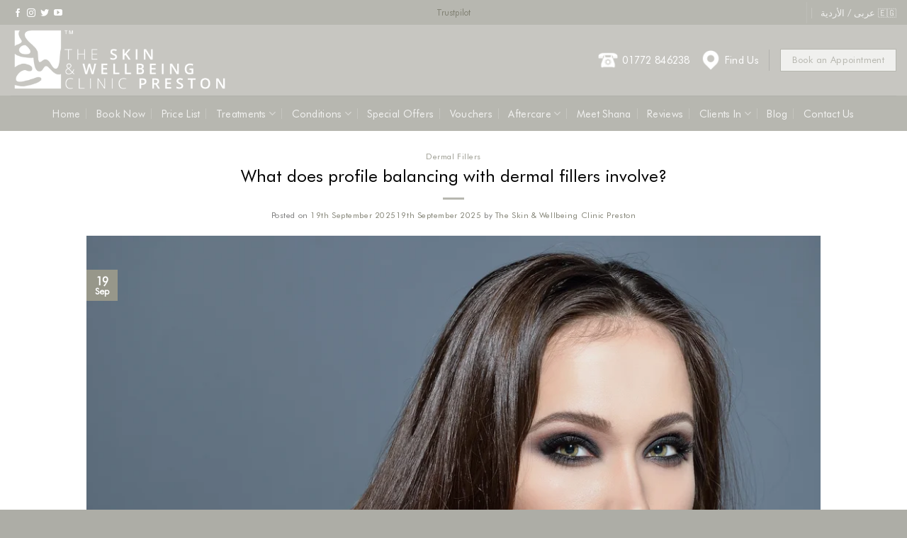

--- FILE ---
content_type: text/html; charset=UTF-8
request_url: https://www.skinandwellbeingclinic.com/what-does-profile-balancing-with-dermal-fillers-involve/
body_size: 36111
content:
<!DOCTYPE html><html lang="en-GB" class="loading-site no-js"><head><script data-no-optimize="1">var litespeed_docref=sessionStorage.getItem("litespeed_docref");litespeed_docref&&(Object.defineProperty(document,"referrer",{get:function(){return litespeed_docref}}),sessionStorage.removeItem("litespeed_docref"));</script> <meta charset="UTF-8" /><link rel="profile" href="http://gmpg.org/xfn/11" /><link rel="pingback" href="https://www.skinandwellbeingclinic.com/xmlrpc.php" /> <script type="litespeed/javascript">(function(html){html.className=html.className.replace(/\bno-js\b/,'js')})(document.documentElement)</script> <meta name='robots' content='index, follow, max-image-preview:large, max-snippet:-1, max-video-preview:-1' /><meta name="viewport" content="width=device-width, initial-scale=1" /><title>What does profile balancing with dermal fillers involve? - The Skin and Wellbeing Clinic Ltd</title><meta name="description" content="So what does profile balancing with dermal fillers involve? And how can you be sure of the right results? Well, there are a" /><link rel="canonical" href="https://www.skinandwellbeingclinic.com/what-does-profile-balancing-with-dermal-fillers-involve/" /><meta property="og:locale" content="en_GB" /><meta property="og:type" content="article" /><meta property="og:title" content="What does profile balancing with dermal fillers involve? - The Skin and Wellbeing Clinic Ltd" /><meta property="og:description" content="So what does profile balancing with dermal fillers involve? And how can you be sure of the right results? Well, there are a" /><meta property="og:url" content="https://www.skinandwellbeingclinic.com/what-does-profile-balancing-with-dermal-fillers-involve/" /><meta property="og:site_name" content="The Skin and Wellbeing Clinic Ltd" /><meta property="article:publisher" content="https://www.facebook.com/theskinandwellbeingclinic" /><meta property="article:published_time" content="2025-09-19T09:12:25+00:00" /><meta property="article:modified_time" content="2025-09-19T11:56:08+00:00" /><meta property="og:image" content="https://www.skinandwellbeingclinic.com/wp-content/uploads/2022/09/high-cheek-bones-dermal-filler.jpg" /><meta property="og:image:width" content="1000" /><meta property="og:image:height" content="667" /><meta property="og:image:type" content="image/jpeg" /><meta name="author" content="The Skin &amp; Wellbeing Clinic Preston" /><meta name="twitter:card" content="summary_large_image" /><meta name="twitter:creator" content="@SkinWellbeing" /><meta name="twitter:site" content="@SkinWellbeing" /><meta name="twitter:label1" content="Written by" /><meta name="twitter:data1" content="The Skin &amp; Wellbeing Clinic Preston" /><meta name="twitter:label2" content="Estimated reading time" /><meta name="twitter:data2" content="3 minutes" /> <script type="application/ld+json" class="yoast-schema-graph">{"@context":"https://schema.org","@graph":[{"@type":"Article","@id":"https://www.skinandwellbeingclinic.com/what-does-profile-balancing-with-dermal-fillers-involve/#article","isPartOf":{"@id":"https://www.skinandwellbeingclinic.com/what-does-profile-balancing-with-dermal-fillers-involve/"},"author":{"name":"The Skin &amp; Wellbeing Clinic Preston","@id":"https://www.skinandwellbeingclinic.com/#/schema/person/e9236b2e1c4fe9757122f27c25016fad"},"headline":"What does profile balancing with dermal fillers involve?","datePublished":"2025-09-19T09:12:25+00:00","dateModified":"2025-09-19T11:56:08+00:00","mainEntityOfPage":{"@id":"https://www.skinandwellbeingclinic.com/what-does-profile-balancing-with-dermal-fillers-involve/"},"wordCount":553,"publisher":{"@id":"https://www.skinandwellbeingclinic.com/#organization"},"image":{"@id":"https://www.skinandwellbeingclinic.com/what-does-profile-balancing-with-dermal-fillers-involve/#primaryimage"},"thumbnailUrl":"https://www.skinandwellbeingclinic.com/wp-content/uploads/2022/09/high-cheek-bones-dermal-filler.jpg","articleSection":["Dermal Fillers"],"inLanguage":"en-GB"},{"@type":"WebPage","@id":"https://www.skinandwellbeingclinic.com/what-does-profile-balancing-with-dermal-fillers-involve/","url":"https://www.skinandwellbeingclinic.com/what-does-profile-balancing-with-dermal-fillers-involve/","name":"What does profile balancing with dermal fillers involve? - The Skin and Wellbeing Clinic Ltd","isPartOf":{"@id":"https://www.skinandwellbeingclinic.com/#website"},"primaryImageOfPage":{"@id":"https://www.skinandwellbeingclinic.com/what-does-profile-balancing-with-dermal-fillers-involve/#primaryimage"},"image":{"@id":"https://www.skinandwellbeingclinic.com/what-does-profile-balancing-with-dermal-fillers-involve/#primaryimage"},"thumbnailUrl":"https://www.skinandwellbeingclinic.com/wp-content/uploads/2022/09/high-cheek-bones-dermal-filler.jpg","datePublished":"2025-09-19T09:12:25+00:00","dateModified":"2025-09-19T11:56:08+00:00","description":"So what does profile balancing with dermal fillers involve? And how can you be sure of the right results? Well, there are a","breadcrumb":{"@id":"https://www.skinandwellbeingclinic.com/what-does-profile-balancing-with-dermal-fillers-involve/#breadcrumb"},"inLanguage":"en-GB","potentialAction":[{"@type":"ReadAction","target":["https://www.skinandwellbeingclinic.com/what-does-profile-balancing-with-dermal-fillers-involve/"]}]},{"@type":"ImageObject","inLanguage":"en-GB","@id":"https://www.skinandwellbeingclinic.com/what-does-profile-balancing-with-dermal-fillers-involve/#primaryimage","url":"https://www.skinandwellbeingclinic.com/wp-content/uploads/2022/09/high-cheek-bones-dermal-filler.jpg","contentUrl":"https://www.skinandwellbeingclinic.com/wp-content/uploads/2022/09/high-cheek-bones-dermal-filler.jpg","width":1000,"height":667,"caption":"high cheek bones with dermal fillers"},{"@type":"BreadcrumbList","@id":"https://www.skinandwellbeingclinic.com/what-does-profile-balancing-with-dermal-fillers-involve/#breadcrumb","itemListElement":[{"@type":"ListItem","position":1,"name":"Home","item":"https://www.skinandwellbeingclinic.com/"},{"@type":"ListItem","position":2,"name":"Blog","item":"https://www.skinandwellbeingclinic.com/blog/"},{"@type":"ListItem","position":3,"name":"What does profile balancing with dermal fillers involve?"}]},{"@type":"WebSite","@id":"https://www.skinandwellbeingclinic.com/#website","url":"https://www.skinandwellbeingclinic.com/","name":"The Skin and Wellbeing Clinic Ltd","description":"Preston&#039;s favourite botox, skin, laser and wellbeing clinic.","publisher":{"@id":"https://www.skinandwellbeingclinic.com/#organization"},"potentialAction":[{"@type":"SearchAction","target":{"@type":"EntryPoint","urlTemplate":"https://www.skinandwellbeingclinic.com/?s={search_term_string}"},"query-input":{"@type":"PropertyValueSpecification","valueRequired":true,"valueName":"search_term_string"}}],"inLanguage":"en-GB"},{"@type":"Organization","@id":"https://www.skinandwellbeingclinic.com/#organization","name":"The Skin and Wellbeing Clinic Ltd","url":"https://www.skinandwellbeingclinic.com/","logo":{"@type":"ImageObject","inLanguage":"en-GB","@id":"https://www.skinandwellbeingclinic.com/#/schema/logo/image/","url":"https://www.skinandwellbeingclinic.com/wp-content/uploads/2023/11/the-skin-and-wellbeing-clinic-preston-logo-black.png","contentUrl":"https://www.skinandwellbeingclinic.com/wp-content/uploads/2023/11/the-skin-and-wellbeing-clinic-preston-logo-black.png","width":900,"height":262,"caption":"The Skin and Wellbeing Clinic Ltd"},"image":{"@id":"https://www.skinandwellbeingclinic.com/#/schema/logo/image/"},"sameAs":["https://www.facebook.com/theskinandwellbeingclinic","https://x.com/SkinWellbeing","https://www.instagram.com/skinandwellbeingclinic/"]},{"@type":"Person","@id":"https://www.skinandwellbeingclinic.com/#/schema/person/e9236b2e1c4fe9757122f27c25016fad","name":"The Skin &amp; Wellbeing Clinic Preston","image":{"@type":"ImageObject","inLanguage":"en-GB","@id":"https://www.skinandwellbeingclinic.com/#/schema/person/image/","url":"https://www.skinandwellbeingclinic.com/wp-content/litespeed/avatar/faef9ddc0280eb20555cca5d81123e65.jpg?ver=1768476361","contentUrl":"https://www.skinandwellbeingclinic.com/wp-content/litespeed/avatar/faef9ddc0280eb20555cca5d81123e65.jpg?ver=1768476361","caption":"The Skin &amp; Wellbeing Clinic Preston"},"description":"Proudly treating clients from Preston, Chorley, Leyland, Blackburn and Lancashire.","url":"https://www.skinandwellbeingclinic.com/author/t7gdie6egr9g/"}]}</script> <link rel='prefetch' href='https://www.skinandwellbeingclinic.com/wp-content/themes/flatsome/assets/js/flatsome.js?ver=e2eddd6c228105dac048' /><link rel='prefetch' href='https://www.skinandwellbeingclinic.com/wp-content/themes/flatsome/assets/js/chunk.slider.js?ver=3.20.4' /><link rel='prefetch' href='https://www.skinandwellbeingclinic.com/wp-content/themes/flatsome/assets/js/chunk.popups.js?ver=3.20.4' /><link rel='prefetch' href='https://www.skinandwellbeingclinic.com/wp-content/themes/flatsome/assets/js/chunk.tooltips.js?ver=3.20.4' /><link rel='prefetch' href='https://www.skinandwellbeingclinic.com/wp-content/themes/flatsome/assets/js/woocommerce.js?ver=1c9be63d628ff7c3ff4c' /><link rel="alternate" type="application/rss+xml" title="The Skin and Wellbeing Clinic Ltd &raquo; Feed" href="https://www.skinandwellbeingclinic.com/feed/" /><link rel="alternate" type="application/rss+xml" title="The Skin and Wellbeing Clinic Ltd &raquo; Comments Feed" href="https://www.skinandwellbeingclinic.com/comments/feed/" /><link rel="alternate" title="oEmbed (JSON)" type="application/json+oembed" href="https://www.skinandwellbeingclinic.com/wp-json/oembed/1.0/embed?url=https%3A%2F%2Fwww.skinandwellbeingclinic.com%2Fwhat-does-profile-balancing-with-dermal-fillers-involve%2F" /><link rel="alternate" title="oEmbed (XML)" type="text/xml+oembed" href="https://www.skinandwellbeingclinic.com/wp-json/oembed/1.0/embed?url=https%3A%2F%2Fwww.skinandwellbeingclinic.com%2Fwhat-does-profile-balancing-with-dermal-fillers-involve%2F&#038;format=xml" /><style id='wp-img-auto-sizes-contain-inline-css' type='text/css'>img:is([sizes=auto i],[sizes^="auto," i]){contain-intrinsic-size:3000px 1500px}
/*# sourceURL=wp-img-auto-sizes-contain-inline-css */</style><style id="litespeed-ccss">:root{--wp-admin-theme-color:#007cba;--wp-admin-theme-color--rgb:0,124,186;--wp-admin-theme-color-darker-10:#006ba1;--wp-admin-theme-color-darker-10--rgb:0,107,161;--wp-admin-theme-color-darker-20:#005a87;--wp-admin-theme-color-darker-20--rgb:0,90,135;--wp-admin-border-width-focus:2px;--wp-block-synced-color:#7a00df;--wp-block-synced-color--rgb:122,0,223}:root{--wp--preset--font-size--normal:16px;--wp--preset--font-size--huge:42px}.screen-reader-text{clip:rect(1px,1px,1px,1px);word-wrap:normal!important;border:0;-webkit-clip-path:inset(50%);clip-path:inset(50%);height:1px;margin:-1px;overflow:hidden;padding:0;position:absolute;width:1px}.wpcf7 form .wpcf7-response-output{margin:2em .5em 1em;padding:.2em 1em;border:2px solid #00a0d2}.wpcf7 form.init .wpcf7-response-output{display:none}.wpcf7-form-control-wrap{position:relative}h1,h3,h6,.entry-title,body.single-post .entry-title,body,p,li,a{font-family:'futura'!important}.woocommerce form .form-row .required{visibility:visible}html{-ms-text-size-adjust:100%;-webkit-text-size-adjust:100%;font-family:sans-serif}body{margin:0}article,header,main{display:block}a{background-color:transparent}img{border-style:none}svg:not(:root){overflow:hidden}button,input{font:inherit}button,input{overflow:visible}button{text-transform:none}[type=submit],button{-webkit-appearance:button}button::-moz-focus-inner,input::-moz-focus-inner{border:0;padding:0}button:-moz-focusring,input:-moz-focusring{outline:1px dotted ButtonText}[type=checkbox]{box-sizing:border-box;padding:0}*,:after,:before,html{box-sizing:border-box}html{background-attachment:fixed}body{-webkit-font-smoothing:antialiased;-moz-osx-font-smoothing:grayscale;color:#777}img{display:inline-block;height:auto;max-width:100%;vertical-align:middle}p:empty{display:none}a,button,input{touch-action:manipulation}.col{margin:0;padding:0 15px 30px;position:relative;width:100%}@media screen and (max-width:849px){.col{padding-bottom:30px}}.align-center{justify-content:center!important}@media screen and (min-width:850px){.large-10{flex-basis:83.3333333333%;max-width:83.3333333333%}}.container,.row{margin-left:auto;margin-right:auto;width:100%}.container{padding-left:15px;padding-right:15px}.container,.row{max-width:1080px}.flex-row{align-items:center;display:flex;flex-flow:row nowrap;justify-content:space-between;width:100%}.flex-row-col{display:flex;flex-direction:column;justify-content:flex-start}.header .flex-row{height:100%}.flex-col{max-height:100%}.flex-grow{-ms-flex-negative:1;-ms-flex-preferred-size:auto!important;flex:1}.flex-center{margin:0 auto}.flex-left{margin-right:auto}.flex-right{margin-left:auto}.flex-has-center>.flex-row>.flex-col:not(.flex-center){flex:1}@media (-ms-high-contrast:none){.nav>li>a>i{top:-1px}}.row{display:flex;flex-flow:row wrap;width:100%}.nav-dropdown{background-color:#fff;color:#777;display:table;left:-99999px;margin:0;max-height:0;min-width:260px;opacity:0;padding:20px 0;position:absolute;text-align:left;visibility:hidden;z-index:9}.dark.nav-dropdown{color:#f1f1f1}.nav-dropdown:after{clear:both;content:"";display:block;height:0;visibility:hidden}.nav-dropdown li{display:block;margin:0;vertical-align:top}.nav-dropdown li ul{margin:0;padding:0}.nav-dropdown>li.html{min-width:260px}.nav-column li>a,.nav-dropdown>li>a{display:block;line-height:1.3;padding:10px 20px;width:auto}.nav-column>li:last-child:not(.nav-dropdown-col)>a,.nav-dropdown>li:last-child:not(.nav-dropdown-col)>a{border-bottom:0!important}.nav-dropdown>li.nav-dropdown-col{display:table-cell;min-width:160px;text-align:left;white-space:nowrap;width:160px}.nav-dropdown>li.nav-dropdown-col:not(:last-child){border-right:1px solid transparent}.nav-dropdown .menu-item-has-children>a,.nav-dropdown .nav-dropdown-col>a{color:#000;font-size:.8em;font-weight:bolder;text-transform:uppercase}.nav-dropdown-default .nav-column li>a,.nav-dropdown.nav-dropdown-default>li>a{border-bottom:1px solid #ececec;margin:0 10px;padding-left:0;padding-right:0}.nav-dropdown-default{padding:20px}.nav-dropdown-has-arrow li.has-dropdown:after,.nav-dropdown-has-arrow li.has-dropdown:before{border:solid transparent;bottom:-2px;content:"";height:0;left:50%;opacity:0;position:absolute;width:0;z-index:10}.nav-dropdown-has-arrow li.has-dropdown:after{border-color:hsla(0,0%,87%,0) hsla(0,0%,87%,0) #fff;border-width:8px;margin-left:-8px}.nav-dropdown-has-arrow li.has-dropdown:before{border-width:11px;margin-left:-11px;z-index:-999}.nav-dropdown-has-shadow .nav-dropdown{box-shadow:1px 1px 15px rgba(0,0,0,.15)}.nav-dropdown-has-arrow.nav-dropdown-has-border li.has-dropdown:before{border-bottom-color:#ddd}.nav-dropdown-has-border .nav-dropdown{border:2px solid #ddd}.nav p{margin:0;padding-bottom:0}.nav,.nav ul:not(.nav-dropdown){margin:0;padding:0}.nav{align-items:center;display:inline-block;display:flex;flex-flow:row wrap;width:100%}.nav,.nav>li{position:relative}.nav>li{list-style:none;margin:0 7px;padding:0}.nav>li,.nav>li>a{display:inline-block}.nav>li>a{align-items:center;display:inline-flex;flex-wrap:wrap;padding:10px 0}.nav.nav-small>li>a{font-weight:400;padding-bottom:5px;padding-top:5px;vertical-align:top}.nav-small.nav>li.html{font-size:.75em}.nav-center{justify-content:center}.nav-left{justify-content:flex-start}.nav-right{justify-content:flex-end}@media (max-width:849px){.medium-nav-center{justify-content:center}}.nav-column>li>a,.nav-dropdown>li>a,.nav>li>a{color:hsla(0,0%,40%,.85)}.nav-column>li>a,.nav-dropdown>li>a{display:block}.nav li:first-child{margin-left:0!important}.nav li:last-child{margin-right:0!important}.nav-uppercase>li>a{font-weight:bolder;letter-spacing:.02em;text-transform:uppercase}@media (min-width:850px){.nav-divided>li{margin:0 .7em}.nav-divided>li+li>a:after{border-left:1px solid rgba(0,0,0,.1);content:"";height:15px;left:-1em;margin-top:-7px;position:absolute;top:50%;width:1px}}.nav.nav-vertical{flex-flow:column}.nav.nav-vertical li{list-style:none;margin:0;width:100%}.nav-vertical li li{font-size:1em;padding-left:.5em}.nav-vertical>li{align-items:center;display:flex;flex-flow:row wrap}.nav-vertical>li ul{width:100%}.nav-vertical li li.menu-item-has-children{margin-bottom:1em}.nav-vertical li li.menu-item-has-children:not(:first-child){margin-top:1em}.nav-vertical>li>a,.nav-vertical>li>ul>li a{align-items:center;display:flex;flex-grow:1;width:auto}.nav-vertical li li.menu-item-has-children>a{color:#000;font-size:.8em;font-weight:bolder;text-transform:uppercase}.nav-vertical>li.html{padding-bottom:1em;padding-top:1em}.nav-vertical>li>ul li a{color:#666}.nav-vertical>li>ul{margin:0 0 2em;padding-left:1em}.nav .children{left:-99999px;opacity:0;position:fixed;transform:translateX(-10px)}@media (prefers-reduced-motion){.nav .children{opacity:1;transform:none}}.nav-sidebar.nav-vertical>li+li{border-top:1px solid #ececec}.nav-vertical>li+li{border-top:1px solid #ececec}.text-center .nav-vertical li{border:0}.text-center .nav-vertical li li{padding-left:0}.nav-vertical .social-icons{display:block;width:100%}.badge{backface-visibility:hidden;display:table;height:2.8em;width:2.8em;z-index:20}.badge.top{left:0}.badge-inner{background-color:var(--fs-color-primary);color:#fff;display:table-cell;font-weight:bolder;height:100%;line-height:.85;padding:2px;text-align:center;vertical-align:middle;white-space:nowrap;width:100%}.button,button{background-color:transparent;border:1px solid transparent;border-radius:0;box-sizing:border-box;color:currentColor;display:inline-block;font-size:.97em;font-weight:bolder;letter-spacing:.03em;line-height:2.4em;margin-right:1em;margin-top:0;max-width:100%;min-height:2.5em;padding:0 1.2em;position:relative;text-align:center;text-decoration:none;text-rendering:optimizeLegibility;text-shadow:none;text-transform:uppercase;vertical-align:middle}.button span{display:inline-block;line-height:1.6}.button.is-outline{line-height:2.19em}.button{background-color:var(--fs-color-primary);border-color:rgba(0,0,0,.05);color:#fff}.button.is-outline{background-color:transparent;border:2px solid}.dark .button{color:#fff}.is-shade{overflow:hidden}.is-shade:after{box-shadow:inset 0 1.2em 0 0 hsla(0,0%,100%,.1);content:"";height:100%;left:-25%;position:absolute;top:0;width:150%}.is-shade:after{box-shadow:inset 1px 1px 0 0 hsla(0,0%,100%,.1),inset 0 2em 15px 0 hsla(0,0%,100%,.2)}.is-outline{color:silver}.primary{background-color:var(--fs-color-primary)}.alert{background-color:var(--fs-color-alert)}.alert.is-outline{color:var(--fs-color-alert)}.text-center .button:first-of-type{margin-left:0!important}.text-center .button:last-of-type{margin-right:0!important}.header-button{display:inline-block}.header-button .button{margin:0}.flex-col .button{margin-bottom:0}.is-divider{background-color:rgba(0,0,0,.1);display:block;height:3px;margin:1em 0;max-width:30px;width:100%}form{margin-bottom:0}input[type=password],input[type=text]{background-color:#fff;border:1px solid #ddd;border-radius:0;box-shadow:inset 0 1px 2px rgba(0,0,0,.1);box-sizing:border-box;color:#333;font-size:.97em;height:2.507em;max-width:100%;padding:0 .75em;vertical-align:middle;width:100%}@media (max-width:849px){input[type=password],input[type=text]{font-size:1rem}}input[type=text]{-webkit-appearance:none;-moz-appearance:none;appearance:none}label{display:block;font-size:.9em;font-weight:700;margin-bottom:.4em}input[type=checkbox]{display:inline;font-size:16px;margin-right:10px}i[class^=icon-]{speak:none!important;display:inline-block;font-display:block;font-family:fl-icons!important;font-style:normal!important;font-variant:normal!important;font-weight:400!important;line-height:1.2;margin:0;padding:0;position:relative;text-transform:none!important}.button i{top:-1.5px;vertical-align:middle}a.icon:not(.button){font-family:sans-serif;font-size:1.2em;margin-left:.25em;margin-right:.25em}.header a.icon:not(.button){margin-left:.3em;margin-right:.3em}.header .nav-small a.icon:not(.button){font-size:1em}.button.icon{display:inline-block;margin-left:.12em;margin-right:.12em;min-width:2.5em;padding-left:.6em;padding-right:.6em}.button.icon i{font-size:1.2em}.nav>li>a>i{font-size:20px;vertical-align:middle}.nav li.has-icon-left>a>img{margin-right:5px}.nav>li>a>span+i{margin-left:5px}.nav-small>li>a>i{font-size:1em}.nav>li>a>i.icon-menu{font-size:1.9em}.nav>li.has-icon>a>i{min-width:1em}.has-dropdown .icon-angle-down{font-size:16px;margin-left:.2em;opacity:.6}[data-icon-label]{position:relative}[data-icon-label="0"]:after{display:none}[data-icon-label]:after{background-color:var(--fs-color-secondary);border-radius:99px;box-shadow:1px 1px 3px 0 rgba(0,0,0,.3);color:#fff;content:attr(data-icon-label);font-family:Arial,Sans-serif!important;font-size:11px;font-style:normal;font-weight:bolder;height:17px;letter-spacing:-.5px;line-height:17px;min-width:17px;opacity:.9;padding-left:2px;padding-right:2px;position:absolute;right:-10px;text-align:center;top:-10px;z-index:1}.nav-small [data-icon-label]:after{font-size:10px;height:13px;line-height:13px;min-width:13px;right:-10px;top:-4px}img{opacity:1}.lightbox-content{background-color:#fff;box-shadow:3px 3px 20px 0 rgba(0,0,0,.15);margin:0 auto;max-width:875px;position:relative}.lightbox-content .lightbox-inner{padding:30px 20px}.mfp-hide{display:none!important}label{color:#222}a{color:var(--fs-experimental-link-color);text-decoration:none}a.plain{color:currentColor}.dark a{color:currentColor}ul{list-style:disc}ul{margin-top:0;padding:0}ul ul{margin:1.5em 0 1.5em 3em}li{margin-bottom:.6em}.button,button,input{margin-bottom:1em}form,p,ul{margin-bottom:1.3em}form p{margin-bottom:.5em}body{line-height:1.6}h1,h3,h6{color:#555;margin-bottom:.5em;margin-top:0;text-rendering:optimizeSpeed;width:100%}h1{font-size:1.7em}h1{line-height:1.3}h3{font-size:1.25em}h6{font-size:.85em;opacity:.8}@media (max-width:549px){h1{font-size:1.4em}h3{font-size:1em}}p{margin-top:0}.uppercase,h6{letter-spacing:.05em;line-height:1.05;text-transform:uppercase}.uppercase{line-height:1.2;text-transform:uppercase}.is-small{font-size:.8em}.is-xsmall{font-size:.7em}.nav>li>a{font-size:.8em}.nav>li.html{font-size:.85em}.nav-size-medium>li>a{font-size:.9em}.container:after,.row:after{clear:both;content:"";display:table}@media (min-width:850px){.show-for-medium{display:none!important}}@media (max-width:849px){.hide-for-medium{display:none!important}}.full-width{display:block;max-width:100%!important;padding-left:0!important;padding-right:0!important;width:100%!important}.ml-0{margin-left:0!important}.pb{padding-bottom:30px}.pt{padding-top:30px}.inner-padding{padding:30px}.text-center{text-align:center}.text-center .is-divider,.text-center>div{margin-left:auto;margin-right:auto}.relative{position:relative!important}.absolute{position:absolute!important}.fixed{position:fixed!important;z-index:12}.top{top:0}.left{left:0}.bottom,.fill{bottom:0}.fill{height:100%;left:0;margin:0!important;padding:0!important;position:absolute;right:0;top:0}.round{border-radius:5px}.z-1{z-index:21}.flex{display:flex}.no-scrollbar{-ms-overflow-style:-ms-autohiding-scrollbar;scrollbar-width:none}.no-scrollbar::-webkit-scrollbar{height:0!important;width:0!important}.screen-reader-text{clip:rect(1px,1px,1px,1px);height:1px;overflow:hidden;position:absolute!important;width:1px}@media (prefers-reduced-motion:no-preference){.nav-anim>li{opacity:0;transform:translateY(-15px)}}.dark,.dark p{color:#f1f1f1}.dark label{color:#fff}.nav-dark .nav>li>a,.nav-dropdown.dark .nav-column>li>a,.nav-dropdown.dark>li>a{color:hsla(0,0%,100%,.8)}.nav-dark .header-divider:after,.nav-dark .nav-divided>li+li>a:after,.nav-dark .nav>li.header-divider,.nav-dropdown.dark .nav-column>li>a,.nav-dropdown.dark>li>a{border-color:hsla(0,0%,100%,.2)}.nav-dark .header-button,.nav-dark .nav>li.html{color:#fff}.nav-dark span.amount{color:currentColor}:root{--flatsome-scroll-padding-top:calc(var(--flatsome--header--sticky-height,0px) + var(--wp-admin--admin-bar--height,0px))}html{overflow-x:hidden;scroll-padding-top:var(--flatsome-scroll-padding-top)}@supports (overflow:clip){body{overflow-x:clip}}#main,#wrapper{background-color:#fff;position:relative}.page-wrapper{padding-bottom:30px;padding-top:30px}.header,.header-wrapper{background-position:50% 0;background-size:cover;position:relative;width:100%;z-index:1001}.header-bg-color{background-color:hsla(0,0%,100%,.9)}.header-bottom,.header-top{align-items:center;display:flex;flex-wrap:no-wrap}.header-bg-color,.header-bg-image{background-position:50% 0}.header-top{background-color:var(--fs-color-primary);min-height:20px;position:relative;z-index:11}.header-main{position:relative;z-index:10}.header-bottom{min-height:35px;position:relative;z-index:9}.top-divider{border-top:1px solid;margin-bottom:-1px;opacity:.1}.nav>li.header-divider{border-left:1px solid rgba(0,0,0,.1);height:30px;margin:0 7.5px;position:relative;vertical-align:middle}.nav-dark .nav>li.header-divider{border-color:hsla(0,0%,100%,.1)}.post{margin:0 0 30px}.entry-header-text{padding:1.5em 0}.entry-header-text.text-center{padding-left:1.5em;padding-right:1.5em}.entry-header-text-top{padding-top:0}.badge.post-date{top:7%}.entry-image img{width:100%}.wpcf7 p{margin:0;padding:0}.wpcf7 br{display:none}.wpcf7 .wpcf7-form-control-wrap{display:block}.wpcf7 .wpcf7-response-output{border-radius:10px;margin:5px 0 0}html{background-color:#5b5b5b}.back-to-top{bottom:20px;margin:0;opacity:0;right:20px;transform:translateY(30%)}.back-to-top.left{left:20px;right:unset}.logo{line-height:1;margin:0}.logo a{color:var(--fs-color-primary);display:block;font-size:32px;font-weight:bolder;margin:0;text-decoration:none;text-transform:uppercase}.logo img{display:block;width:auto}.header-logo-dark{display:none!important}.logo-left .logo{margin-left:0;margin-right:30px}@media screen and (max-width:849px){.header-inner .nav{flex-wrap:nowrap}.medium-logo-center .flex-left{flex:1 1 0;order:1}.medium-logo-center .logo{margin:0 15px;order:2;text-align:center}.medium-logo-center .logo img{margin:0 auto}.medium-logo-center .flex-right{flex:1 1 0;order:3}}.icon-menu:before{content:""}.icon-shopping-bag:before{content:""}.icon-angle-up:before{content:""}.icon-angle-down:before{content:""}.icon-twitter:before{content:""}.icon-facebook:before{content:""}.icon-instagram:before{content:""}.icon-youtube:before{content:""}.text-center .social-icons{margin-left:auto;margin-right:auto}.social-icons{color:#999;display:inline-block;font-size:.85em;vertical-align:middle}.html .social-icons{font-size:1em}.social-icons i{min-width:1em}.nav-dark .social-icons{color:#fff}.woocommerce-form-login .button{margin-bottom:0}.form-row-wide{clear:both}.woocommerce-form input[type=password]{padding:0 2em 0 .75em}#login-form-popup .woocommerce-form{margin-bottom:0}#login-form-popup .account-container.lightbox-inner>.account-login-inner{padding-left:15px;padding-right:15px}span.amount{color:#111;font-weight:700;white-space:nowrap}.header-cart-title span.amount{color:currentColor}.woocommerce-mini-cart__empty-message{text-align:center}.cart-popup-title>span{display:block;font-size:1.125em}.cart-popup-inner{display:flex;flex-direction:column;padding-bottom:0}.cart-popup-inner>:last-child{margin-bottom:30px}.cart-popup-inner .widget_shopping_cart_content{display:flex;flex:1;flex-direction:column}.ux-mini-cart-empty{gap:30px;padding:15px 0}.ux-mini-cart-empty .woocommerce-mini-cart__empty-message{margin-bottom:0}:root{--primary-color:#97978a;--fs-color-primary:#97978a;--fs-color-secondary:#b7b7b0;--fs-color-success:#b7b7b0;--fs-color-alert:#b7b7b0;--fs-experimental-link-color:#818173;--fs-experimental-link-color-hover:#5b5b51}.container,.row{max-width:1470px}.header-main{height:100px}#logo img{max-height:100px}#logo{width:438px}#logo img{padding:5px 0}.header-bottom{min-height:50px}.header-top{min-height:35px}.header-bg-color{background-color:#c7c6c1}.header-bottom{background-color:#b7b7b0}.top-bar-nav>li>a{line-height:16px}.header-main .nav>li>a{line-height:16px}@media (max-width:549px){.header-main{height:99px}#logo img{max-height:99px}}.nav-dropdown-has-arrow.nav-dropdown-has-border li.has-dropdown:before{border-bottom-color:#d1d1d1}.nav .nav-dropdown{border-color:#d1d1d1}.nav-dropdown{font-size:90%}.nav-dropdown-has-arrow li.has-dropdown:after{border-bottom-color:#b7b7b0}.nav .nav-dropdown{background-color:#b7b7b0}.header-top{background-color:#b7b7b0!important}body{color:#000}h1,h3,h6,.heading-font{color:#000}body{font-size:100%}@media screen and (max-width:549px){body{font-size:100%}}body{font-family:"Source Sans Pro",sans-serif}body{font-weight:400;font-style:normal}.nav>li>a{font-family:futura,sans-serif}.nav>li>a{font-weight:400;font-style:normal}h1,h3,h6,.heading-font{font-family:"Playfair Display",sans-serif}h1,h3,h6,.heading-font{font-weight:400;font-style:normal}button,.button{text-transform:none}.nav>li>a{text-transform:none}.header:not(.transparent) .header-nav-main.nav>li>a{color:#fff}.is-divider{background-color:#b7b7b0}html{background-color:#adada6}h1,h3,h6,.heading-font{font-size:1.5em;text-transform:none;line-height:1.3}.dark,.dark p{color:#fff}ul{list-style-position:inside}.nav-column li>a,.nav-dropdown>li>a{width:200px;display:block;padding:10px 20px;line-height:1.3}.nav-dropdown .menu-item-has-children>a,.nav-dropdown .nav-dropdown-col>a{font-size:1em;font-weight:500;color:#000}label{font-weight:400;font-size:.9em}.uppercase{line-height:1.2;text-transform:none}.uppercase,h6{letter-spacing:.05em;line-height:1.05;text-transform:none}.button,button{text-rendering:optimizeLegibility;font-size:.97em;font-weight:500;letter-spacing:.03em;line-height:2.4em;text-align:center;text-shadow:none;text-transform:none}.button.is-outline{background-color:#f0f0ee;border:1px solid;font-weight:300}span.amount{color:#111;font-weight:300;white-space:nowrap}body{--wp--preset--color--black:#000;--wp--preset--color--cyan-bluish-gray:#abb8c3;--wp--preset--color--white:#fff;--wp--preset--color--pale-pink:#f78da7;--wp--preset--color--vivid-red:#cf2e2e;--wp--preset--color--luminous-vivid-orange:#ff6900;--wp--preset--color--luminous-vivid-amber:#fcb900;--wp--preset--color--light-green-cyan:#7bdcb5;--wp--preset--color--vivid-green-cyan:#00d084;--wp--preset--color--pale-cyan-blue:#8ed1fc;--wp--preset--color--vivid-cyan-blue:#0693e3;--wp--preset--color--vivid-purple:#9b51e0;--wp--preset--color--primary:#97978a;--wp--preset--color--secondary:#b7b7b0;--wp--preset--color--success:#b7b7b0;--wp--preset--color--alert:#b7b7b0;--wp--preset--gradient--vivid-cyan-blue-to-vivid-purple:linear-gradient(135deg,rgba(6,147,227,1) 0%,#9b51e0 100%);--wp--preset--gradient--light-green-cyan-to-vivid-green-cyan:linear-gradient(135deg,#7adcb4 0%,#00d082 100%);--wp--preset--gradient--luminous-vivid-amber-to-luminous-vivid-orange:linear-gradient(135deg,rgba(252,185,0,1) 0%,rgba(255,105,0,1) 100%);--wp--preset--gradient--luminous-vivid-orange-to-vivid-red:linear-gradient(135deg,rgba(255,105,0,1) 0%,#cf2e2e 100%);--wp--preset--gradient--very-light-gray-to-cyan-bluish-gray:linear-gradient(135deg,#eee 0%,#a9b8c3 100%);--wp--preset--gradient--cool-to-warm-spectrum:linear-gradient(135deg,#4aeadc 0%,#9778d1 20%,#cf2aba 40%,#ee2c82 60%,#fb6962 80%,#fef84c 100%);--wp--preset--gradient--blush-light-purple:linear-gradient(135deg,#ffceec 0%,#9896f0 100%);--wp--preset--gradient--blush-bordeaux:linear-gradient(135deg,#fecda5 0%,#fe2d2d 50%,#6b003e 100%);--wp--preset--gradient--luminous-dusk:linear-gradient(135deg,#ffcb70 0%,#c751c0 50%,#4158d0 100%);--wp--preset--gradient--pale-ocean:linear-gradient(135deg,#fff5cb 0%,#b6e3d4 50%,#33a7b5 100%);--wp--preset--gradient--electric-grass:linear-gradient(135deg,#caf880 0%,#71ce7e 100%);--wp--preset--gradient--midnight:linear-gradient(135deg,#020381 0%,#2874fc 100%);--wp--preset--font-size--small:13px;--wp--preset--font-size--medium:20px;--wp--preset--font-size--large:36px;--wp--preset--font-size--x-large:42px;--wp--preset--spacing--20:.44rem;--wp--preset--spacing--30:.67rem;--wp--preset--spacing--40:1rem;--wp--preset--spacing--50:1.5rem;--wp--preset--spacing--60:2.25rem;--wp--preset--spacing--70:3.38rem;--wp--preset--spacing--80:5.06rem;--wp--preset--shadow--natural:6px 6px 9px rgba(0,0,0,.2);--wp--preset--shadow--deep:12px 12px 50px rgba(0,0,0,.4);--wp--preset--shadow--sharp:6px 6px 0px rgba(0,0,0,.2);--wp--preset--shadow--outlined:6px 6px 0px -3px rgba(255,255,255,1),6px 6px rgba(0,0,0,1);--wp--preset--shadow--crisp:6px 6px 0px rgba(0,0,0,1)}body{margin:0}body{padding-top:0;padding-right:0;padding-bottom:0;padding-left:0}</style><link rel="preload" data-asynced="1" data-optimized="2" as="style" onload="this.onload=null;this.rel='stylesheet'" href="https://www.skinandwellbeingclinic.com/wp-content/litespeed/ucss/6cde744bfcd78a020e9522b2bea13aea.css?ver=9c6f4" /><script data-optimized="1" type="litespeed/javascript" data-src="https://www.skinandwellbeingclinic.com/wp-content/plugins/litespeed-cache/assets/js/css_async.min.js"></script> <style id='wp-block-library-inline-css' type='text/css'>:root{--wp-block-synced-color:#7a00df;--wp-block-synced-color--rgb:122,0,223;--wp-bound-block-color:var(--wp-block-synced-color);--wp-editor-canvas-background:#ddd;--wp-admin-theme-color:#007cba;--wp-admin-theme-color--rgb:0,124,186;--wp-admin-theme-color-darker-10:#006ba1;--wp-admin-theme-color-darker-10--rgb:0,107,160.5;--wp-admin-theme-color-darker-20:#005a87;--wp-admin-theme-color-darker-20--rgb:0,90,135;--wp-admin-border-width-focus:2px}@media (min-resolution:192dpi){:root{--wp-admin-border-width-focus:1.5px}}.wp-element-button{cursor:pointer}:root .has-very-light-gray-background-color{background-color:#eee}:root .has-very-dark-gray-background-color{background-color:#313131}:root .has-very-light-gray-color{color:#eee}:root .has-very-dark-gray-color{color:#313131}:root .has-vivid-green-cyan-to-vivid-cyan-blue-gradient-background{background:linear-gradient(135deg,#00d084,#0693e3)}:root .has-purple-crush-gradient-background{background:linear-gradient(135deg,#34e2e4,#4721fb 50%,#ab1dfe)}:root .has-hazy-dawn-gradient-background{background:linear-gradient(135deg,#faaca8,#dad0ec)}:root .has-subdued-olive-gradient-background{background:linear-gradient(135deg,#fafae1,#67a671)}:root .has-atomic-cream-gradient-background{background:linear-gradient(135deg,#fdd79a,#004a59)}:root .has-nightshade-gradient-background{background:linear-gradient(135deg,#330968,#31cdcf)}:root .has-midnight-gradient-background{background:linear-gradient(135deg,#020381,#2874fc)}:root{--wp--preset--font-size--normal:16px;--wp--preset--font-size--huge:42px}.has-regular-font-size{font-size:1em}.has-larger-font-size{font-size:2.625em}.has-normal-font-size{font-size:var(--wp--preset--font-size--normal)}.has-huge-font-size{font-size:var(--wp--preset--font-size--huge)}.has-text-align-center{text-align:center}.has-text-align-left{text-align:left}.has-text-align-right{text-align:right}.has-fit-text{white-space:nowrap!important}#end-resizable-editor-section{display:none}.aligncenter{clear:both}.items-justified-left{justify-content:flex-start}.items-justified-center{justify-content:center}.items-justified-right{justify-content:flex-end}.items-justified-space-between{justify-content:space-between}.screen-reader-text{border:0;clip-path:inset(50%);height:1px;margin:-1px;overflow:hidden;padding:0;position:absolute;width:1px;word-wrap:normal!important}.screen-reader-text:focus{background-color:#ddd;clip-path:none;color:#444;display:block;font-size:1em;height:auto;left:5px;line-height:normal;padding:15px 23px 14px;text-decoration:none;top:5px;width:auto;z-index:100000}html :where(.has-border-color){border-style:solid}html :where([style*=border-top-color]){border-top-style:solid}html :where([style*=border-right-color]){border-right-style:solid}html :where([style*=border-bottom-color]){border-bottom-style:solid}html :where([style*=border-left-color]){border-left-style:solid}html :where([style*=border-width]){border-style:solid}html :where([style*=border-top-width]){border-top-style:solid}html :where([style*=border-right-width]){border-right-style:solid}html :where([style*=border-bottom-width]){border-bottom-style:solid}html :where([style*=border-left-width]){border-left-style:solid}html :where(img[class*=wp-image-]){height:auto;max-width:100%}:where(figure){margin:0 0 1em}html :where(.is-position-sticky){--wp-admin--admin-bar--position-offset:var(--wp-admin--admin-bar--height,0px)}@media screen and (max-width:600px){html :where(.is-position-sticky){--wp-admin--admin-bar--position-offset:0px}}

/*# sourceURL=wp-block-library-inline-css */</style><style id='global-styles-inline-css' type='text/css'>:root{--wp--preset--aspect-ratio--square: 1;--wp--preset--aspect-ratio--4-3: 4/3;--wp--preset--aspect-ratio--3-4: 3/4;--wp--preset--aspect-ratio--3-2: 3/2;--wp--preset--aspect-ratio--2-3: 2/3;--wp--preset--aspect-ratio--16-9: 16/9;--wp--preset--aspect-ratio--9-16: 9/16;--wp--preset--color--black: #000000;--wp--preset--color--cyan-bluish-gray: #abb8c3;--wp--preset--color--white: #ffffff;--wp--preset--color--pale-pink: #f78da7;--wp--preset--color--vivid-red: #cf2e2e;--wp--preset--color--luminous-vivid-orange: #ff6900;--wp--preset--color--luminous-vivid-amber: #fcb900;--wp--preset--color--light-green-cyan: #7bdcb5;--wp--preset--color--vivid-green-cyan: #00d084;--wp--preset--color--pale-cyan-blue: #8ed1fc;--wp--preset--color--vivid-cyan-blue: #0693e3;--wp--preset--color--vivid-purple: #9b51e0;--wp--preset--color--primary: #97978a;--wp--preset--color--secondary: #b7b7b0;--wp--preset--color--success: #b7b7b0;--wp--preset--color--alert: #b7b7b0;--wp--preset--gradient--vivid-cyan-blue-to-vivid-purple: linear-gradient(135deg,rgb(6,147,227) 0%,rgb(155,81,224) 100%);--wp--preset--gradient--light-green-cyan-to-vivid-green-cyan: linear-gradient(135deg,rgb(122,220,180) 0%,rgb(0,208,130) 100%);--wp--preset--gradient--luminous-vivid-amber-to-luminous-vivid-orange: linear-gradient(135deg,rgb(252,185,0) 0%,rgb(255,105,0) 100%);--wp--preset--gradient--luminous-vivid-orange-to-vivid-red: linear-gradient(135deg,rgb(255,105,0) 0%,rgb(207,46,46) 100%);--wp--preset--gradient--very-light-gray-to-cyan-bluish-gray: linear-gradient(135deg,rgb(238,238,238) 0%,rgb(169,184,195) 100%);--wp--preset--gradient--cool-to-warm-spectrum: linear-gradient(135deg,rgb(74,234,220) 0%,rgb(151,120,209) 20%,rgb(207,42,186) 40%,rgb(238,44,130) 60%,rgb(251,105,98) 80%,rgb(254,248,76) 100%);--wp--preset--gradient--blush-light-purple: linear-gradient(135deg,rgb(255,206,236) 0%,rgb(152,150,240) 100%);--wp--preset--gradient--blush-bordeaux: linear-gradient(135deg,rgb(254,205,165) 0%,rgb(254,45,45) 50%,rgb(107,0,62) 100%);--wp--preset--gradient--luminous-dusk: linear-gradient(135deg,rgb(255,203,112) 0%,rgb(199,81,192) 50%,rgb(65,88,208) 100%);--wp--preset--gradient--pale-ocean: linear-gradient(135deg,rgb(255,245,203) 0%,rgb(182,227,212) 50%,rgb(51,167,181) 100%);--wp--preset--gradient--electric-grass: linear-gradient(135deg,rgb(202,248,128) 0%,rgb(113,206,126) 100%);--wp--preset--gradient--midnight: linear-gradient(135deg,rgb(2,3,129) 0%,rgb(40,116,252) 100%);--wp--preset--font-size--small: 13px;--wp--preset--font-size--medium: 20px;--wp--preset--font-size--large: 36px;--wp--preset--font-size--x-large: 42px;--wp--preset--spacing--20: 0.44rem;--wp--preset--spacing--30: 0.67rem;--wp--preset--spacing--40: 1rem;--wp--preset--spacing--50: 1.5rem;--wp--preset--spacing--60: 2.25rem;--wp--preset--spacing--70: 3.38rem;--wp--preset--spacing--80: 5.06rem;--wp--preset--shadow--natural: 6px 6px 9px rgba(0, 0, 0, 0.2);--wp--preset--shadow--deep: 12px 12px 50px rgba(0, 0, 0, 0.4);--wp--preset--shadow--sharp: 6px 6px 0px rgba(0, 0, 0, 0.2);--wp--preset--shadow--outlined: 6px 6px 0px -3px rgb(255, 255, 255), 6px 6px rgb(0, 0, 0);--wp--preset--shadow--crisp: 6px 6px 0px rgb(0, 0, 0);}:where(body) { margin: 0; }.wp-site-blocks > .alignleft { float: left; margin-right: 2em; }.wp-site-blocks > .alignright { float: right; margin-left: 2em; }.wp-site-blocks > .aligncenter { justify-content: center; margin-left: auto; margin-right: auto; }:where(.is-layout-flex){gap: 0.5em;}:where(.is-layout-grid){gap: 0.5em;}.is-layout-flow > .alignleft{float: left;margin-inline-start: 0;margin-inline-end: 2em;}.is-layout-flow > .alignright{float: right;margin-inline-start: 2em;margin-inline-end: 0;}.is-layout-flow > .aligncenter{margin-left: auto !important;margin-right: auto !important;}.is-layout-constrained > .alignleft{float: left;margin-inline-start: 0;margin-inline-end: 2em;}.is-layout-constrained > .alignright{float: right;margin-inline-start: 2em;margin-inline-end: 0;}.is-layout-constrained > .aligncenter{margin-left: auto !important;margin-right: auto !important;}.is-layout-constrained > :where(:not(.alignleft):not(.alignright):not(.alignfull)){margin-left: auto !important;margin-right: auto !important;}body .is-layout-flex{display: flex;}.is-layout-flex{flex-wrap: wrap;align-items: center;}.is-layout-flex > :is(*, div){margin: 0;}body .is-layout-grid{display: grid;}.is-layout-grid > :is(*, div){margin: 0;}body{padding-top: 0px;padding-right: 0px;padding-bottom: 0px;padding-left: 0px;}a:where(:not(.wp-element-button)){text-decoration: none;}:root :where(.wp-element-button, .wp-block-button__link){background-color: #32373c;border-width: 0;color: #fff;font-family: inherit;font-size: inherit;font-style: inherit;font-weight: inherit;letter-spacing: inherit;line-height: inherit;padding-top: calc(0.667em + 2px);padding-right: calc(1.333em + 2px);padding-bottom: calc(0.667em + 2px);padding-left: calc(1.333em + 2px);text-decoration: none;text-transform: inherit;}.has-black-color{color: var(--wp--preset--color--black) !important;}.has-cyan-bluish-gray-color{color: var(--wp--preset--color--cyan-bluish-gray) !important;}.has-white-color{color: var(--wp--preset--color--white) !important;}.has-pale-pink-color{color: var(--wp--preset--color--pale-pink) !important;}.has-vivid-red-color{color: var(--wp--preset--color--vivid-red) !important;}.has-luminous-vivid-orange-color{color: var(--wp--preset--color--luminous-vivid-orange) !important;}.has-luminous-vivid-amber-color{color: var(--wp--preset--color--luminous-vivid-amber) !important;}.has-light-green-cyan-color{color: var(--wp--preset--color--light-green-cyan) !important;}.has-vivid-green-cyan-color{color: var(--wp--preset--color--vivid-green-cyan) !important;}.has-pale-cyan-blue-color{color: var(--wp--preset--color--pale-cyan-blue) !important;}.has-vivid-cyan-blue-color{color: var(--wp--preset--color--vivid-cyan-blue) !important;}.has-vivid-purple-color{color: var(--wp--preset--color--vivid-purple) !important;}.has-primary-color{color: var(--wp--preset--color--primary) !important;}.has-secondary-color{color: var(--wp--preset--color--secondary) !important;}.has-success-color{color: var(--wp--preset--color--success) !important;}.has-alert-color{color: var(--wp--preset--color--alert) !important;}.has-black-background-color{background-color: var(--wp--preset--color--black) !important;}.has-cyan-bluish-gray-background-color{background-color: var(--wp--preset--color--cyan-bluish-gray) !important;}.has-white-background-color{background-color: var(--wp--preset--color--white) !important;}.has-pale-pink-background-color{background-color: var(--wp--preset--color--pale-pink) !important;}.has-vivid-red-background-color{background-color: var(--wp--preset--color--vivid-red) !important;}.has-luminous-vivid-orange-background-color{background-color: var(--wp--preset--color--luminous-vivid-orange) !important;}.has-luminous-vivid-amber-background-color{background-color: var(--wp--preset--color--luminous-vivid-amber) !important;}.has-light-green-cyan-background-color{background-color: var(--wp--preset--color--light-green-cyan) !important;}.has-vivid-green-cyan-background-color{background-color: var(--wp--preset--color--vivid-green-cyan) !important;}.has-pale-cyan-blue-background-color{background-color: var(--wp--preset--color--pale-cyan-blue) !important;}.has-vivid-cyan-blue-background-color{background-color: var(--wp--preset--color--vivid-cyan-blue) !important;}.has-vivid-purple-background-color{background-color: var(--wp--preset--color--vivid-purple) !important;}.has-primary-background-color{background-color: var(--wp--preset--color--primary) !important;}.has-secondary-background-color{background-color: var(--wp--preset--color--secondary) !important;}.has-success-background-color{background-color: var(--wp--preset--color--success) !important;}.has-alert-background-color{background-color: var(--wp--preset--color--alert) !important;}.has-black-border-color{border-color: var(--wp--preset--color--black) !important;}.has-cyan-bluish-gray-border-color{border-color: var(--wp--preset--color--cyan-bluish-gray) !important;}.has-white-border-color{border-color: var(--wp--preset--color--white) !important;}.has-pale-pink-border-color{border-color: var(--wp--preset--color--pale-pink) !important;}.has-vivid-red-border-color{border-color: var(--wp--preset--color--vivid-red) !important;}.has-luminous-vivid-orange-border-color{border-color: var(--wp--preset--color--luminous-vivid-orange) !important;}.has-luminous-vivid-amber-border-color{border-color: var(--wp--preset--color--luminous-vivid-amber) !important;}.has-light-green-cyan-border-color{border-color: var(--wp--preset--color--light-green-cyan) !important;}.has-vivid-green-cyan-border-color{border-color: var(--wp--preset--color--vivid-green-cyan) !important;}.has-pale-cyan-blue-border-color{border-color: var(--wp--preset--color--pale-cyan-blue) !important;}.has-vivid-cyan-blue-border-color{border-color: var(--wp--preset--color--vivid-cyan-blue) !important;}.has-vivid-purple-border-color{border-color: var(--wp--preset--color--vivid-purple) !important;}.has-primary-border-color{border-color: var(--wp--preset--color--primary) !important;}.has-secondary-border-color{border-color: var(--wp--preset--color--secondary) !important;}.has-success-border-color{border-color: var(--wp--preset--color--success) !important;}.has-alert-border-color{border-color: var(--wp--preset--color--alert) !important;}.has-vivid-cyan-blue-to-vivid-purple-gradient-background{background: var(--wp--preset--gradient--vivid-cyan-blue-to-vivid-purple) !important;}.has-light-green-cyan-to-vivid-green-cyan-gradient-background{background: var(--wp--preset--gradient--light-green-cyan-to-vivid-green-cyan) !important;}.has-luminous-vivid-amber-to-luminous-vivid-orange-gradient-background{background: var(--wp--preset--gradient--luminous-vivid-amber-to-luminous-vivid-orange) !important;}.has-luminous-vivid-orange-to-vivid-red-gradient-background{background: var(--wp--preset--gradient--luminous-vivid-orange-to-vivid-red) !important;}.has-very-light-gray-to-cyan-bluish-gray-gradient-background{background: var(--wp--preset--gradient--very-light-gray-to-cyan-bluish-gray) !important;}.has-cool-to-warm-spectrum-gradient-background{background: var(--wp--preset--gradient--cool-to-warm-spectrum) !important;}.has-blush-light-purple-gradient-background{background: var(--wp--preset--gradient--blush-light-purple) !important;}.has-blush-bordeaux-gradient-background{background: var(--wp--preset--gradient--blush-bordeaux) !important;}.has-luminous-dusk-gradient-background{background: var(--wp--preset--gradient--luminous-dusk) !important;}.has-pale-ocean-gradient-background{background: var(--wp--preset--gradient--pale-ocean) !important;}.has-electric-grass-gradient-background{background: var(--wp--preset--gradient--electric-grass) !important;}.has-midnight-gradient-background{background: var(--wp--preset--gradient--midnight) !important;}.has-small-font-size{font-size: var(--wp--preset--font-size--small) !important;}.has-medium-font-size{font-size: var(--wp--preset--font-size--medium) !important;}.has-large-font-size{font-size: var(--wp--preset--font-size--large) !important;}.has-x-large-font-size{font-size: var(--wp--preset--font-size--x-large) !important;}
/*# sourceURL=global-styles-inline-css */</style><style id='woocommerce-inline-inline-css' type='text/css'>.woocommerce form .form-row .required { visibility: visible; }
/*# sourceURL=woocommerce-inline-inline-css */</style><style id='flatsome-main-inline-css' type='text/css'>@font-face {
				font-family: "fl-icons";
				font-display: block;
				src: url(https://www.skinandwellbeingclinic.com/wp-content/themes/flatsome/assets/css/icons/fl-icons.eot?v=3.20.4);
				src:
					url(https://www.skinandwellbeingclinic.com/wp-content/themes/flatsome/assets/css/icons/fl-icons.eot#iefix?v=3.20.4) format("embedded-opentype"),
					url(https://www.skinandwellbeingclinic.com/wp-content/themes/flatsome/assets/css/icons/fl-icons.woff2?v=3.20.4) format("woff2"),
					url(https://www.skinandwellbeingclinic.com/wp-content/themes/flatsome/assets/css/icons/fl-icons.ttf?v=3.20.4) format("truetype"),
					url(https://www.skinandwellbeingclinic.com/wp-content/themes/flatsome/assets/css/icons/fl-icons.woff?v=3.20.4) format("woff"),
					url(https://www.skinandwellbeingclinic.com/wp-content/themes/flatsome/assets/css/icons/fl-icons.svg?v=3.20.4#fl-icons) format("svg");
			}
/*# sourceURL=flatsome-main-inline-css */</style> <script type="litespeed/javascript" data-src="https://www.skinandwellbeingclinic.com/wp-includes/js/jquery/jquery.min.js" id="jquery-core-js"></script> <script id="wc-add-to-cart-js-extra" type="litespeed/javascript">var wc_add_to_cart_params={"ajax_url":"/wp-admin/admin-ajax.php","wc_ajax_url":"/?wc-ajax=%%endpoint%%","i18n_view_cart":"View basket","cart_url":"https://www.skinandwellbeingclinic.com/cart/","is_cart":"","cart_redirect_after_add":"no"}</script> <script id="WCPAY_ASSETS-js-extra" type="litespeed/javascript">var wcpayAssets={"url":"https://www.skinandwellbeingclinic.com/wp-content/plugins/woocommerce-payments/dist/"}</script> <link rel="https://api.w.org/" href="https://www.skinandwellbeingclinic.com/wp-json/" /><link rel="alternate" title="JSON" type="application/json" href="https://www.skinandwellbeingclinic.com/wp-json/wp/v2/posts/5083" /><link rel="EditURI" type="application/rsd+xml" title="RSD" href="https://www.skinandwellbeingclinic.com/xmlrpc.php?rsd" /><meta name="generator" content="WordPress 6.9" /><meta name="generator" content="WooCommerce 10.4.3" /><link rel='shortlink' href='https://www.skinandwellbeingclinic.com/?p=5083' /><meta name="google-site-verification" content="Np51MsK2BP5a-dkxCaxlWUH6OfL7a8w8oEvF4jBEnlA" />
 <script type="litespeed/javascript" data-src="https://www.googletagmanager.com/gtag/js?id=UA-134956606-1"></script> <script type="litespeed/javascript">window.dataLayer=window.dataLayer||[];function gtag(){dataLayer.push(arguments)}
gtag('js',new Date());gtag('config','UA-134956606-1')</script>  <script type="litespeed/javascript" data-src="//widget.trustpilot.com/bootstrap/v5/tp.widget.bootstrap.min.js"></script>  <script type="litespeed/javascript">!function(f,b,e,v,n,t,s){if(f.fbq)return;n=f.fbq=function(){n.callMethod?n.callMethod.apply(n,arguments):n.queue.push(arguments)};if(!f._fbq)f._fbq=n;n.push=n;n.loaded=!0;n.version='2.0';n.queue=[];t=b.createElement(e);t.async=!0;t.src=v;s=b.getElementsByTagName(e)[0];s.parentNode.insertBefore(t,s)}(window,document,'script','https://connect.facebook.net/en_US/fbevents.js');fbq('init','414609092775889');fbq('track','PageView')</script> <noscript><img height="1" width="1" style="display:none"
src="https://www.facebook.com/tr?id=414609092775889&ev=PageView&noscript=1"
/></noscript>
 <script id="timelyScript" type="litespeed/javascript" data-src="//book.gettimely.com/widget/book-button-v1.5.js"></script> <noscript><style>.woocommerce-product-gallery{ opacity: 1 !important; }</style></noscript><link rel="icon" href="https://www.skinandwellbeingclinic.com/wp-content/uploads/2023/11/cropped-favicon-1-32x32.png" sizes="32x32" /><link rel="icon" href="https://www.skinandwellbeingclinic.com/wp-content/uploads/2023/11/cropped-favicon-1-192x192.png" sizes="192x192" /><link rel="apple-touch-icon" href="https://www.skinandwellbeingclinic.com/wp-content/uploads/2023/11/cropped-favicon-1-180x180.png" /><meta name="msapplication-TileImage" content="https://www.skinandwellbeingclinic.com/wp-content/uploads/2023/11/cropped-favicon-1-270x270.png" /><style id="custom-css" type="text/css">:root {--primary-color: #97978a;--fs-color-primary: #97978a;--fs-color-secondary: #b7b7b0;--fs-color-success: #b7b7b0;--fs-color-alert: #b7b7b0;--fs-color-base: #000000;--fs-experimental-link-color: #818173;--fs-experimental-link-color-hover: #5b5b51;}.tooltipster-base {--tooltip-color: #fff;--tooltip-bg-color: #000;}.off-canvas-right .mfp-content, .off-canvas-left .mfp-content {--drawer-width: 300px;}.off-canvas .mfp-content.off-canvas-cart {--drawer-width: 360px;}.container-width, .full-width .ubermenu-nav, .container, .row{max-width: 1470px}.row.row-collapse{max-width: 1440px}.row.row-small{max-width: 1462.5px}.row.row-large{max-width: 1500px}.header-main{height: 100px}#logo img{max-height: 100px}#logo{width:438px;}#logo img{padding:5px 0;}.header-bottom{min-height: 50px}.header-top{min-height: 35px}.transparent .header-main{height: 265px}.transparent #logo img{max-height: 265px}.has-transparent + .page-title:first-of-type,.has-transparent + #main > .page-title,.has-transparent + #main > div > .page-title,.has-transparent + #main .page-header-wrapper:first-of-type .page-title{padding-top: 345px;}.header.show-on-scroll,.stuck .header-main{height:50px!important}.stuck #logo img{max-height: 50px!important}.header-bg-color {background-color: #c7c6c1}.header-bottom {background-color: #b7b7b0}.top-bar-nav > li > a{line-height: 16px }.header-main .nav > li > a{line-height: 16px }.stuck .header-main .nav > li > a{line-height: 50px }@media (max-width: 549px) {.header-main{height: 99px}#logo img{max-height: 99px}}.main-menu-overlay{background-color: #a2a39c}.nav-dropdown-has-arrow.nav-dropdown-has-border li.has-dropdown:before{border-bottom-color: #d1d1d1;}.nav .nav-dropdown{border-color: #d1d1d1 }.nav-dropdown{font-size:90%}.nav-dropdown-has-arrow li.has-dropdown:after{border-bottom-color: #b7b7b0;}.nav .nav-dropdown{background-color: #b7b7b0}.header-top{background-color:#b7b7b0!important;}h1,h2,h3,h4,h5,h6,.heading-font{color: #000000;}body{font-size: 100%;}@media screen and (max-width: 549px){body{font-size: 100%;}}body{font-family: "Source Sans Pro", sans-serif;}body {font-weight: 400;font-style: normal;}.nav > li > a {font-family: futura, sans-serif;}.mobile-sidebar-levels-2 .nav > li > ul > li > a {font-family: futura, sans-serif;}.nav > li > a,.mobile-sidebar-levels-2 .nav > li > ul > li > a {font-weight: 400;font-style: normal;}h1,h2,h3,h4,h5,h6,.heading-font, .off-canvas-center .nav-sidebar.nav-vertical > li > a{font-family: "Playfair Display", sans-serif;}h1,h2,h3,h4,h5,h6,.heading-font,.banner h1,.banner h2 {font-weight: 400;font-style: normal;}.alt-font{font-family: "Dancing Script", sans-serif;}.alt-font {font-weight: 400!important;font-style: normal!important;}.breadcrumbs{text-transform: none;}button,.button{text-transform: none;}.nav > li > a, .links > li > a{text-transform: none;}.section-title span{text-transform: none;}h3.widget-title,span.widget-title{text-transform: none;}.header:not(.transparent) .header-nav-main.nav > li > a {color: #ffffff;}.header:not(.transparent) .header-nav-main.nav > li > a:hover,.header:not(.transparent) .header-nav-main.nav > li.active > a,.header:not(.transparent) .header-nav-main.nav > li.current > a,.header:not(.transparent) .header-nav-main.nav > li > a.active,.header:not(.transparent) .header-nav-main.nav > li > a.current{color: #ffffff;}.header-nav-main.nav-line-bottom > li > a:before,.header-nav-main.nav-line-grow > li > a:before,.header-nav-main.nav-line > li > a:before,.header-nav-main.nav-box > li > a:hover,.header-nav-main.nav-box > li.active > a,.header-nav-main.nav-pills > li > a:hover,.header-nav-main.nav-pills > li.active > a{color:#FFF!important;background-color: #ffffff;}.is-divider{background-color: #b7b7b0;}.has-equal-box-heights .box-image {padding-top: 100%;}@media screen and (min-width: 550px){.products .box-vertical .box-image{min-width: 900px!important;width: 900px!important;}}.footer-2{background-color: #b7b7b0}.absolute-footer, html{background-color: #adada6}.nav-vertical-fly-out > li + li {border-top-width: 1px; border-top-style: solid;}/* Custom CSS */h1, h2, h3, h4, h5, h6, .heading-font, .banner h1, .banner h2 {font-size: 1.5em;text-transform: none;line-height: 1.3;}.dark, .dark p, .dark td {color: #ffffff;}div.wpcf7-mail-sent-ok {border: 0px solid #b7b7b0;}.form-flat button, .form-flat input {border-radius: 0px;}span.widget-title {font-size: 1.5em;font-weight: 300;}ul {list-style-position: inside;}.grecaptcha-badge {visibility: collapse !important;display:none !important;}.nav-column li>a, .nav-dropdown>li>a {width: 200px;display: block;padding: 10px 20px;line-height: 1.3;}b, strong {font-weight: 500;}.nav-dropdown .menu-item-has-children>a, .nav-dropdown .title>a, .nav-dropdown .nav-dropdown-col>a {font-size: 1.0em;font-weight: 500;color: #000;}.accordion-title.active {color: #97978a;font-weight: normal;}label, legend {font-weight: normal;font-size: .9em;}.is-uppercase, .uppercase {line-height: 1.2;text-transform: none;}.uppercase, h6, span.widget-title, th {letter-spacing: .05em;line-height: 1.05;text-transform: none;}.button, button, input[type=button], input[type=reset], input[type=submit] {text-rendering: optimizeLegibility;cursor: pointer;font-size: .97em;font-weight: 500;letter-spacing: .03em;line-height: 2.4em;text-align: center;text-shadow: none;text-transform: none;}p.in-stock {color: #000;}blockquote {border-left: 0px solid #446084;color: #333;font-size: 1.2em;font-style: italic;margin: 0 0 1.25em;padding: 0 1.25em 0 1.875em;position: relative;}.button.is-outline, input[type=button].is-outline, input[type=reset].is-outline, input[type=submit].is-outline {background-color: #f0f0ee;border: 1px solid;font-weight: 300;}span.amount {color: #111;font-weight: 300;white-space: nowrap;}.label-new.menu-item > a:after{content:"New";}.label-hot.menu-item > a:after{content:"Hot";}.label-sale.menu-item > a:after{content:"Sale";}.label-popular.menu-item > a:after{content:"Popular";}</style><style type="text/css" id="wp-custom-css">.wpcf7-spinner {
	display:none;
}</style><style id="kirki-inline-styles">/* cyrillic */
@font-face {
  font-family: 'Playfair Display';
  font-style: normal;
  font-weight: 400;
  font-display: swap;
  src: url(https://www.skinandwellbeingclinic.com/wp-content/fonts/playfair-display/nuFvD-vYSZviVYUb_rj3ij__anPXJzDwcbmjWBN2PKdFvXDTbtPY_Q.woff2) format('woff2');
  unicode-range: U+0301, U+0400-045F, U+0490-0491, U+04B0-04B1, U+2116;
}
/* vietnamese */
@font-face {
  font-family: 'Playfair Display';
  font-style: normal;
  font-weight: 400;
  font-display: swap;
  src: url(https://www.skinandwellbeingclinic.com/wp-content/fonts/playfair-display/nuFvD-vYSZviVYUb_rj3ij__anPXJzDwcbmjWBN2PKdFvXDYbtPY_Q.woff2) format('woff2');
  unicode-range: U+0102-0103, U+0110-0111, U+0128-0129, U+0168-0169, U+01A0-01A1, U+01AF-01B0, U+0300-0301, U+0303-0304, U+0308-0309, U+0323, U+0329, U+1EA0-1EF9, U+20AB;
}
/* latin-ext */
@font-face {
  font-family: 'Playfair Display';
  font-style: normal;
  font-weight: 400;
  font-display: swap;
  src: url(https://www.skinandwellbeingclinic.com/wp-content/fonts/playfair-display/nuFvD-vYSZviVYUb_rj3ij__anPXJzDwcbmjWBN2PKdFvXDZbtPY_Q.woff2) format('woff2');
  unicode-range: U+0100-02BA, U+02BD-02C5, U+02C7-02CC, U+02CE-02D7, U+02DD-02FF, U+0304, U+0308, U+0329, U+1D00-1DBF, U+1E00-1E9F, U+1EF2-1EFF, U+2020, U+20A0-20AB, U+20AD-20C0, U+2113, U+2C60-2C7F, U+A720-A7FF;
}
/* latin */
@font-face {
  font-family: 'Playfair Display';
  font-style: normal;
  font-weight: 400;
  font-display: swap;
  src: url(https://www.skinandwellbeingclinic.com/wp-content/fonts/playfair-display/nuFvD-vYSZviVYUb_rj3ij__anPXJzDwcbmjWBN2PKdFvXDXbtM.woff2) format('woff2');
  unicode-range: U+0000-00FF, U+0131, U+0152-0153, U+02BB-02BC, U+02C6, U+02DA, U+02DC, U+0304, U+0308, U+0329, U+2000-206F, U+20AC, U+2122, U+2191, U+2193, U+2212, U+2215, U+FEFF, U+FFFD;
}/* vietnamese */
@font-face {
  font-family: 'Dancing Script';
  font-style: normal;
  font-weight: 400;
  font-display: swap;
  src: url(https://www.skinandwellbeingclinic.com/wp-content/fonts/dancing-script/If2cXTr6YS-zF4S-kcSWSVi_sxjsohD9F50Ruu7BMSo3Rep8ltA.woff2) format('woff2');
  unicode-range: U+0102-0103, U+0110-0111, U+0128-0129, U+0168-0169, U+01A0-01A1, U+01AF-01B0, U+0300-0301, U+0303-0304, U+0308-0309, U+0323, U+0329, U+1EA0-1EF9, U+20AB;
}
/* latin-ext */
@font-face {
  font-family: 'Dancing Script';
  font-style: normal;
  font-weight: 400;
  font-display: swap;
  src: url(https://www.skinandwellbeingclinic.com/wp-content/fonts/dancing-script/If2cXTr6YS-zF4S-kcSWSVi_sxjsohD9F50Ruu7BMSo3ROp8ltA.woff2) format('woff2');
  unicode-range: U+0100-02BA, U+02BD-02C5, U+02C7-02CC, U+02CE-02D7, U+02DD-02FF, U+0304, U+0308, U+0329, U+1D00-1DBF, U+1E00-1E9F, U+1EF2-1EFF, U+2020, U+20A0-20AB, U+20AD-20C0, U+2113, U+2C60-2C7F, U+A720-A7FF;
}
/* latin */
@font-face {
  font-family: 'Dancing Script';
  font-style: normal;
  font-weight: 400;
  font-display: swap;
  src: url(https://www.skinandwellbeingclinic.com/wp-content/fonts/dancing-script/If2cXTr6YS-zF4S-kcSWSVi_sxjsohD9F50Ruu7BMSo3Sup8.woff2) format('woff2');
  unicode-range: U+0000-00FF, U+0131, U+0152-0153, U+02BB-02BC, U+02C6, U+02DA, U+02DC, U+0304, U+0308, U+0329, U+2000-206F, U+20AC, U+2122, U+2191, U+2193, U+2212, U+2215, U+FEFF, U+FFFD;
}</style></head><body class="wp-singular post-template-default single single-post postid-5083 single-format-standard wp-theme-flatsome wp-child-theme-flatsome-child theme-flatsome woocommerce-no-js lightbox nav-dropdown-has-arrow nav-dropdown-has-shadow nav-dropdown-has-border mobile-submenu-toggle catalog-mode"><a class="skip-link screen-reader-text" href="#main">Skip to content</a><div id="wrapper"><header id="header" class="header has-sticky sticky-jump"><div class="header-wrapper"><div id="top-bar" class="header-top nav-dark flex-has-center"><div class="flex-row container"><div class="flex-col hide-for-medium flex-left"><ul class="nav nav-left medium-nav-center nav-small  nav-divided"><li class="html header-social-icons ml-0"><div class="social-icons follow-icons" ><a href="https://www.facebook.com/theskinandwellbeingclinic" target="_blank" data-label="Facebook" class="icon plain tooltip facebook" title="Follow on Facebook" aria-label="Follow on Facebook" rel="noopener nofollow"><i class="icon-facebook" aria-hidden="true"></i></a><a href="https://www.instagram.com/skinandwellbeingclinic/" target="_blank" data-label="Instagram" class="icon plain tooltip instagram" title="Follow on Instagram" aria-label="Follow on Instagram" rel="noopener nofollow"><i class="icon-instagram" aria-hidden="true"></i></a><a href="https://twitter.com/SkinWellbeing" data-label="Twitter" target="_blank" class="icon plain tooltip twitter" title="Follow on Twitter" aria-label="Follow on Twitter" rel="noopener nofollow"><i class="icon-twitter" aria-hidden="true"></i></a><a href="https://www.youtube.com/channel/UCCcjSXu-xEqBnasRIulj7KQ" data-label="YouTube" target="_blank" class="icon plain tooltip youtube" title="Follow on YouTube" aria-label="Follow on YouTube" rel="noopener nofollow"><i class="icon-youtube" aria-hidden="true"></i></a></div></li></ul></div><div class="flex-col hide-for-medium flex-center"><ul class="nav nav-center nav-small  nav-divided"><li class="html custom html_topbar_right"><div class="trustpilot-widget" data-locale="en-GB" data-template-id="5419b6a8b0d04a076446a9ad" data-businessunit-id="5c7d49aa7f012a000100d2a6" data-style-height="24px" data-style-width="100%" data-theme="dark"> <a href="https://uk.trustpilot.com/review/skinandwellbeingclinic.com" target="_blank" rel="noopener">Trustpilot</a></div></li></ul></div><div class="flex-col hide-for-medium flex-right"><ul class="nav top-bar-nav nav-right nav-small  nav-divided"><li class="header-divider"></li><li id="menu-item-2568" class="menu-item menu-item-type-post_type menu-item-object-page menu-item-2568 menu-item-design-default"><a href="https://www.skinandwellbeingclinic.com/%d8%b9%d8%b1%d8%a8%d9%89-%d8%a7%d9%84%d8%a3%d8%b1%d8%af%d9%8a%d8%a9/" class="nav-top-link"><span style="font-size: 100%;">عربى / الأردية &#x1f1ea;&#x1f1ec;</span></a></li></ul></div><div class="flex-col show-for-medium flex-grow"><ul class="nav nav-center nav-small mobile-nav  nav-divided"><li class="html custom html_topbar_right"><div class="trustpilot-widget" data-locale="en-GB" data-template-id="5419b6a8b0d04a076446a9ad" data-businessunit-id="5c7d49aa7f012a000100d2a6" data-style-height="24px" data-style-width="100%" data-theme="dark"> <a href="https://uk.trustpilot.com/review/skinandwellbeingclinic.com" target="_blank" rel="noopener">Trustpilot</a></div></li></ul></div></div></div><div id="masthead" class="header-main hide-for-sticky"><div class="header-inner flex-row container logo-left medium-logo-center" role="navigation"><div id="logo" class="flex-col logo"><a href="https://www.skinandwellbeingclinic.com/" title="The Skin and Wellbeing Clinic Ltd - Preston&#039;s favourite botox, skin, laser and wellbeing clinic." rel="home">
<img data-lazyloaded="1" src="[data-uri]" width="900" height="262" data-src="https://www.skinandwellbeingclinic.com/wp-content/uploads/2023/11/the-skin-and-wellbeing-clinic-preston-logo-black.png.webp" class="header_logo header-logo" alt="The Skin and Wellbeing Clinic Ltd"/><img data-lazyloaded="1" src="[data-uri]" width="900" height="262" data-src="https://www.skinandwellbeingclinic.com/wp-content/uploads/2023/11/the-skin-and-wellbeing-clinic-preston-logo-black.png.webp" class="header-logo-dark" alt="The Skin and Wellbeing Clinic Ltd"/></a></div><div class="flex-col show-for-medium flex-left"><ul class="mobile-nav nav nav-left "></ul></div><div class="flex-col hide-for-medium flex-left
flex-grow"><ul class="header-nav header-nav-main nav nav-left  nav-size-medium nav-uppercase" ></ul></div><div class="flex-col hide-for-medium flex-right"><ul class="header-nav header-nav-main nav nav-right  nav-size-medium nav-uppercase"><li id="menu-item-5338" class="menu-item menu-item-type-custom menu-item-object-custom menu-item-5338 menu-item-design-default has-icon-left"><a href="tel:01772846238" class="nav-top-link"><img data-lazyloaded="1" src="[data-uri]" class="ux-menu-icon" width="30" height="30" data-src="https://www.skinandwellbeingclinic.com/wp-content/uploads/2023/11/noun-phone-1171682-FFFFFF.png.webp" alt="phone the clinic" />01772 846238</a></li><li id="menu-item-5342" class="menu-item menu-item-type-custom menu-item-object-custom menu-item-5342 menu-item-design-default has-icon-left"><a href="https://maps.app.goo.gl/xtvNx8uiCxkHcCLV9" class="nav-top-link"><img data-lazyloaded="1" src="[data-uri]" class="ux-menu-icon" width="30" height="30" data-src="https://www.skinandwellbeingclinic.com/wp-content/uploads/2023/11/noun-map-pin-1082858-FFFFFF.png.webp" alt="" />Find Us</a></li><li class="header-divider"></li><li class="html header-button-1"><div class="header-button">
<a href="https://www.skinandwellbeingclinic.com/book-now/" class="button alert is-outline" >
<span>Book an Appointment</span>
</a></div></li></ul></div><div class="flex-col show-for-medium flex-right"><ul class="mobile-nav nav nav-right "></ul></div></div><div class="container"><div class="top-divider full-width"></div></div></div><div id="wide-nav" class="header-bottom wide-nav nav-dark flex-has-center"><div class="flex-row container"><div class="flex-col hide-for-medium flex-center"><ul class="nav header-nav header-bottom-nav nav-center  nav-divided nav-size-medium nav-uppercase"><li id="menu-item-1733" class="menu-item menu-item-type-post_type menu-item-object-page menu-item-home menu-item-1733 menu-item-design-default"><a href="https://www.skinandwellbeingclinic.com/" class="nav-top-link">Home</a></li><li id="menu-item-4919" class="menu-item menu-item-type-post_type menu-item-object-page menu-item-4919 menu-item-design-default"><a href="https://www.skinandwellbeingclinic.com/book-now/" class="nav-top-link">Book Now</a></li><li id="menu-item-1676" class="menu-item menu-item-type-post_type menu-item-object-page menu-item-1676 menu-item-design-default"><a href="https://www.skinandwellbeingclinic.com/price-list/" class="nav-top-link">Price List</a></li><li id="menu-item-312" class="menu-item menu-item-type-post_type menu-item-object-page menu-item-has-children menu-item-312 menu-item-design-default has-dropdown"><a href="https://www.skinandwellbeingclinic.com/treatments/" class="nav-top-link" aria-expanded="false" aria-haspopup="menu">Treatments<i class="icon-angle-down" aria-hidden="true"></i></a><ul class="sub-menu nav-dropdown nav-dropdown-default dark"><li id="menu-item-3845" class="menu-item menu-item-type-custom menu-item-object-custom menu-item-has-children menu-item-3845 nav-dropdown-col"><a href="https://www.skinandwellbeingclinic.com/treatments/#laser">Laser &#038; IPL</a><ul class="sub-menu nav-column nav-dropdown-default dark"><li id="menu-item-3897" class="menu-item menu-item-type-post_type menu-item-object-page menu-item-3897"><a href="https://www.skinandwellbeingclinic.com/treatments/laser-hair-removal-preston/">Laser Hair Removal</a></li><li id="menu-item-3774" class="menu-item menu-item-type-post_type menu-item-object-page menu-item-3774"><a href="https://www.skinandwellbeingclinic.com/treatments/acne-treatment-with-ipl/">Acne Treatment with IPL</a></li><li id="menu-item-3783" class="menu-item menu-item-type-post_type menu-item-object-page menu-item-3783"><a href="https://www.skinandwellbeingclinic.com/treatments/skin-rejuvenation-with-ipl/">Skin Rejuvenation with IPL</a></li><li id="menu-item-3794" class="menu-item menu-item-type-post_type menu-item-object-page menu-item-3794"><a href="https://www.skinandwellbeingclinic.com/treatments/vein-or-pigment-removal-with-ipl/">Vein or pigment removal with IPL</a></li></ul></li><li id="menu-item-3846" class="menu-item menu-item-type-custom menu-item-object-custom menu-item-has-children menu-item-3846 nav-dropdown-col"><a href="https://www.skinandwellbeingclinic.com/treatments/#injectables">Injectables</a><ul class="sub-menu nav-column nav-dropdown-default dark"><li id="menu-item-417" class="menu-item menu-item-type-post_type menu-item-object-page menu-item-417"><a href="https://www.skinandwellbeingclinic.com/treatments/anti-wrinkle-treatments-preston/">Anti Wrinkle Treatments</a></li><li id="menu-item-313" class="menu-item menu-item-type-post_type menu-item-object-page menu-item-313"><a href="https://www.skinandwellbeingclinic.com/treatments/dermal-fillers-preston/">Dermal Fillers</a></li><li id="menu-item-2439" class="menu-item menu-item-type-post_type menu-item-object-page menu-item-2439"><a href="https://www.skinandwellbeingclinic.com/treatments/fat-dissolving-injections-preston/">Fat Dissolving Injections</a></li><li id="menu-item-5216" class="menu-item menu-item-type-post_type menu-item-object-page menu-item-5216"><a href="https://www.skinandwellbeingclinic.com/treatments/injectable-polynucleotides/">Injectable Polynucleotides</a></li></ul></li><li id="menu-item-3847" class="menu-item menu-item-type-custom menu-item-object-custom menu-item-has-children menu-item-3847 nav-dropdown-col"><a href="https://www.skinandwellbeingclinic.com/treatments/#facial">Face</a><ul class="sub-menu nav-column nav-dropdown-default dark"><li id="menu-item-4056" class="menu-item menu-item-type-post_type menu-item-object-page menu-item-4056"><a href="https://www.skinandwellbeingclinic.com/treatments/illumifacial/">illumiFacial®</a></li><li id="menu-item-5217" class="menu-item menu-item-type-post_type menu-item-object-page menu-item-5217"><a href="https://www.skinandwellbeingclinic.com/treatments/injectable-polynucleotides/">Injectable Polynucleotides</a></li><li id="menu-item-441" class="menu-item menu-item-type-post_type menu-item-object-page menu-item-441"><a href="https://www.skinandwellbeingclinic.com/treatments/chemical-peels/">Chemical Peels</a></li><li id="menu-item-921" class="menu-item menu-item-type-post_type menu-item-object-page menu-item-921"><a href="https://www.skinandwellbeingclinic.com/treatments/dermafix-pen-preston/">Dermafix Pen</a></li><li id="menu-item-1909" class="menu-item menu-item-type-post_type menu-item-object-page menu-item-1909"><a href="https://www.skinandwellbeingclinic.com/treatments/dermaplaning/">Dermaplaning</a></li><li id="menu-item-843" class="menu-item menu-item-type-post_type menu-item-object-page menu-item-843"><a href="https://www.skinandwellbeingclinic.com/treatments/mesotherapy-preston/">Mesotherapy</a></li><li id="menu-item-737" class="menu-item menu-item-type-post_type menu-item-object-page menu-item-737"><a href="https://www.skinandwellbeingclinic.com/treatments/microneedling-preston/">Microneedling</a></li></ul></li><li id="menu-item-5266" class="menu-item menu-item-type-custom menu-item-object-custom menu-item-has-children menu-item-5266 nav-dropdown-col"><a href="https://www.skinandwellbeingclinic.com/treatments/#wellbeing">Wellbeing</a><ul class="sub-menu nav-column nav-dropdown-default dark"><li id="menu-item-5267" class="menu-item menu-item-type-post_type menu-item-object-page menu-item-5267"><a href="https://www.skinandwellbeingclinic.com/treatments/vitamin-b12-injections/">Vitamin B12 Injections</a></li></ul></li></ul></li><li id="menu-item-1436" class="menu-item menu-item-type-post_type menu-item-object-page menu-item-has-children menu-item-1436 menu-item-design-default has-dropdown"><a href="https://www.skinandwellbeingclinic.com/conditions/" class="nav-top-link" aria-expanded="false" aria-haspopup="menu">Conditions<i class="icon-angle-down" aria-hidden="true"></i></a><ul class="sub-menu nav-dropdown nav-dropdown-default dark"><li id="menu-item-4909" class="menu-item menu-item-type-post_type menu-item-object-page menu-item-4909"><a href="https://www.skinandwellbeingclinic.com/conditions/acne/">Acne</a></li><li id="menu-item-4900" class="menu-item menu-item-type-post_type menu-item-object-page menu-item-4900"><a href="https://www.skinandwellbeingclinic.com/conditions/acne-facial-scars/">Acne Scarring &#038; Facial Scars</a></li><li id="menu-item-4993" class="menu-item menu-item-type-post_type menu-item-object-page menu-item-4993"><a href="https://www.skinandwellbeingclinic.com/conditions/dull-skin/">Dull Skin</a></li><li id="menu-item-4901" class="menu-item menu-item-type-post_type menu-item-object-page menu-item-4901"><a href="https://www.skinandwellbeingclinic.com/conditions/rosacea/">Rosacea</a></li><li id="menu-item-4902" class="menu-item menu-item-type-post_type menu-item-object-page menu-item-4902"><a href="https://www.skinandwellbeingclinic.com/conditions/sun-damage/">Sun Damage</a></li><li id="menu-item-4918" class="menu-item menu-item-type-post_type menu-item-object-page menu-item-4918"><a href="https://www.skinandwellbeingclinic.com/conditions/unwanted-or-excessive-hair/">Unwanted or Excessive Hair</a></li><li id="menu-item-4903" class="menu-item menu-item-type-post_type menu-item-object-page menu-item-4903"><a href="https://www.skinandwellbeingclinic.com/conditions/wrinkles-lines/">Wrinkles &#038; Lines</a></li></ul></li><li id="menu-item-2407" class="menu-item menu-item-type-post_type menu-item-object-page menu-item-2407 menu-item-design-default"><a href="https://www.skinandwellbeingclinic.com/special-offers/" class="nav-top-link">Special Offers</a></li><li id="menu-item-3873" class="menu-item menu-item-type-custom menu-item-object-custom menu-item-3873 menu-item-design-default"><a href="https://www.skinandwellbeingclinic.com/contact-us/#gift" class="nav-top-link">Vouchers</a></li><li id="menu-item-1632" class="menu-item menu-item-type-custom menu-item-object-custom menu-item-has-children menu-item-1632 menu-item-design-default has-dropdown"><a href="#" class="nav-top-link" aria-expanded="false" aria-haspopup="menu">Aftercare<i class="icon-angle-down" aria-hidden="true"></i></a><ul class="sub-menu nav-dropdown nav-dropdown-default dark"><li id="menu-item-1633" class="menu-item menu-item-type-post_type menu-item-object-page menu-item-1633"><a href="https://www.skinandwellbeingclinic.com/treatments/anti-wrinkle-treatments-preston/aftercare-anti-wrinkle-injections/">Anti Wrinkle Injections</a></li><li id="menu-item-4931" class="menu-item menu-item-type-post_type menu-item-object-page menu-item-4931"><a href="https://www.skinandwellbeingclinic.com/treatments/chemical-peels/aftercare-chemical-peels/">Chemical Peels</a></li><li id="menu-item-1640" class="menu-item menu-item-type-post_type menu-item-object-page menu-item-1640"><a href="https://www.skinandwellbeingclinic.com/treatments/dermal-fillers-preston/dermal-fillers-aftercare/">Dermal Fillers</a></li><li id="menu-item-4935" class="menu-item menu-item-type-post_type menu-item-object-page menu-item-4935"><a href="https://www.skinandwellbeingclinic.com/treatments/microblading/aftercare-microblading/">Microblading</a></li><li id="menu-item-5336" class="menu-item menu-item-type-post_type menu-item-object-page menu-item-5336"><a href="https://www.skinandwellbeingclinic.com/treatments/laser-hair-removal-preston/aftercare-laser-treatment/">Laser Treatment</a></li></ul></li><li id="menu-item-1554" class="menu-item menu-item-type-post_type menu-item-object-page menu-item-1554 menu-item-design-default"><a href="https://www.skinandwellbeingclinic.com/the-nurses/" class="nav-top-link">Meet Shana</a></li><li id="menu-item-2842" class="menu-item menu-item-type-post_type menu-item-object-page menu-item-2842 menu-item-design-default"><a href="https://www.skinandwellbeingclinic.com/reviews/" class="nav-top-link">Reviews</a></li><li id="menu-item-1731" class="menu-item menu-item-type-custom menu-item-object-custom menu-item-has-children menu-item-1731 menu-item-design-default has-dropdown"><a href="#" class="nav-top-link" aria-expanded="false" aria-haspopup="menu">Clients In<i class="icon-angle-down" aria-hidden="true"></i></a><ul class="sub-menu nav-dropdown nav-dropdown-default dark"><li id="menu-item-63" class="menu-item menu-item-type-post_type menu-item-object-page menu-item-home menu-item-63"><a href="https://www.skinandwellbeingclinic.com/">Preston</a></li><li id="menu-item-2287" class="menu-item menu-item-type-post_type menu-item-object-page menu-item-2287"><a href="https://www.skinandwellbeingclinic.com/botox-and-lip-fillers-kirkham/">Kirkham</a></li><li id="menu-item-1732" class="menu-item menu-item-type-post_type menu-item-object-page menu-item-1732"><a href="https://www.skinandwellbeingclinic.com/lip-fillers-leyland/">Leyland</a></li><li id="menu-item-1806" class="menu-item menu-item-type-post_type menu-item-object-page menu-item-1806"><a href="https://www.skinandwellbeingclinic.com/lip-fillers-chorley/">Chorley</a></li><li id="menu-item-2302" class="menu-item menu-item-type-post_type menu-item-object-page menu-item-2302"><a href="https://www.skinandwellbeingclinic.com/botox-and-lip-fillers-blackpool/">Blackpool</a></li><li id="menu-item-2108" class="menu-item menu-item-type-post_type menu-item-object-page menu-item-2108"><a href="https://www.skinandwellbeingclinic.com/botox-and-fillers-blackburn/">Blackburn</a></li></ul></li><li id="menu-item-62" class="menu-item menu-item-type-post_type menu-item-object-page current_page_parent menu-item-62 menu-item-design-default"><a href="https://www.skinandwellbeingclinic.com/blog/" class="nav-top-link">Blog</a></li><li id="menu-item-242" class="menu-item menu-item-type-post_type menu-item-object-page menu-item-242 menu-item-design-default"><a href="https://www.skinandwellbeingclinic.com/contact-us/" class="nav-top-link">Contact Us</a></li></ul></div><div class="flex-col show-for-medium flex-grow"><ul class="nav header-bottom-nav nav-center mobile-nav  nav-divided nav-size-medium nav-uppercase"><li class="nav-icon has-icon">
<a href="#" class="is-small" data-open="#main-menu" data-pos="center" data-bg="main-menu-overlay" data-color="dark" role="button" aria-label="Menu" aria-controls="main-menu" aria-expanded="false" aria-haspopup="dialog" data-flatsome-role-button>
<i class="icon-menu" aria-hidden="true"></i>					</a></li><li class="header-divider"></li><li class="html header-button-2"><div class="header-button">
<a href="https://www.skinandwellbeingclinic.com/book-now/" class="button plain is-shade" >
<span>Book an Appointment</span>
</a></div></li><li class="header-divider"></li></ul></div></div></div><div class="header-bg-container fill"><div class="header-bg-image fill"></div><div class="header-bg-color fill"></div></div></div></header><main id="main" class=""><div id="content" class="blog-wrapper blog-single page-wrapper"><div class="row align-center"><div class="large-10 col"><article id="post-5083" class="post-5083 post type-post status-publish format-standard has-post-thumbnail hentry category-dermal-fillers"><div class="article-inner "><header class="entry-header"><div class="entry-header-text entry-header-text-top text-center"><h6 class="entry-category is-xsmall"><a href="https://www.skinandwellbeingclinic.com/category/dermal-fillers/" rel="category tag">Dermal Fillers</a></h6><h1 class="entry-title">What does profile balancing with dermal fillers involve?</h1><div class="entry-divider is-divider small"></div><div class="entry-meta uppercase is-xsmall">
<span class="posted-on">Posted on <a href="https://www.skinandwellbeingclinic.com/what-does-profile-balancing-with-dermal-fillers-involve/" rel="bookmark"><time class="entry-date published" datetime="2025-09-19T10:12:25+01:00">19th September 2025</time><time class="updated" datetime="2025-09-19T12:56:08+01:00">19th September 2025</time></a></span> <span class="byline">by <span class="meta-author vcard"><a class="url fn n" href="https://www.skinandwellbeingclinic.com/author/t7gdie6egr9g/">The Skin &#038; Wellbeing Clinic Preston</a></span></span></div></div><div class="entry-image relative">
<a href="https://www.skinandwellbeingclinic.com/what-does-profile-balancing-with-dermal-fillers-involve/">
<img data-lazyloaded="1" src="[data-uri]" width="1000" height="667" data-src="https://www.skinandwellbeingclinic.com/wp-content/uploads/2022/09/high-cheek-bones-dermal-filler.jpg.webp" class="attachment-large size-large wp-post-image" alt="high cheek bones with dermal fillers" decoding="async" fetchpriority="high" data-srcset="https://www.skinandwellbeingclinic.com/wp-content/uploads/2022/09/high-cheek-bones-dermal-filler.jpg.webp 1000w, https://www.skinandwellbeingclinic.com/wp-content/uploads/2022/09/high-cheek-bones-dermal-filler-900x600.jpg.webp 900w, https://www.skinandwellbeingclinic.com/wp-content/uploads/2022/09/high-cheek-bones-dermal-filler-300x200.jpg.webp 300w, https://www.skinandwellbeingclinic.com/wp-content/uploads/2022/09/high-cheek-bones-dermal-filler-768x512.jpg.webp 768w" data-sizes="(max-width: 1000px) 100vw, 1000px" /></a><div class="badge absolute top post-date badge-square"><div class="badge-inner">
<span class="post-date-day">19</span><br>
<span class="post-date-month is-small">Sep</span></div></div></div></header><div class="entry-content single-page"><p>A cosmetic procedure called profile balancing involves using dermal fillers to improve and balance a person&#8217;s facial features. These dermal fillers are injectable compounds used to shape facial features, add volume to specific facial areas, and minimize the appearance of fine lines and wrinkles. Dermal fillers are used in profile balancing to provide a more pleasant harmony between the facial features, and to alter the facial profile. But what does profile balancing with dermal fillers involve? And how can you be sure of the right results?</p><h2>What is profile balancing with dermal fillers?</h2><p>Profile balancing is a technique that involves the use of dermal fillers to enhance and contour specific facial features. The process is uniquely tailored to each person&#8217;s individual structure and features with the aim of striking a more harmonious balance between the various facial traits. In addition to other locations, the treatment can be utilised to balance the lips, chin, cheeks, and nose. However, the emphasis should be placed on a cohesive treatment that may involve altering the appearance of multiple areas for the best possible results.</p><h3>What does profile balancing with dermal fillers involve?</h3><p>Profile balancing is a multi-step procedure that involves:</p><ul><li><strong><em>A consultation-</em></strong> The first step in the profile balancing process is to consult with a qualified and experienced aesthetic practitioner. During the consultation, the practitioner will assess your facial structure and features, listen to your concerns, and recommend the most suitable dermal fillers to achieve the desired results.</li><li><strong><em>The treatment itself-</em> </strong>The treatment itself comes next. To lessen discomfort, the practitioner will cover the treatment region in a topical numbing lotion. The targeted facial areas that require improvement are then injected with the dermal filler using a fine needle or cannula. Depending on the number of places being treated, the procedure normally lasts 30 minutes to an hour.</li><li><strong><em>Aftercare-</em></strong> You will receive aftercare instructions from the practitioner after the procedure. They can include massaging the treated regions, avoiding prolonged periods of vigorous exercise, and avoiding excessive sun exposure.</li></ul><h3>What are the benefits of profile balancing with dermal fillers?</h3><p>Profile balancing with dermal fillers offers several benefits, which include:</p><ul><li><strong><em>Balancing the face-</em></strong> profile balancing can enhance your natural appearance by resolving any areas of asymmetry and creating a balance based on your natural facial shape and structure, for more natural results.</li><li><em><strong>Minimally invasive treatment-</strong> </em>unlike other options, profile balancing with dermal fillers is a minimally invasive option that has little to no downtime. This means that patients can return to their daily activities immediately after the treatment.</li></ul><h3>What are the associated risks?</h3><p>Like any cosmetic procedure, profile balancing with dermal fillers carries some risks. These may include bruising, swelling, infection, and allergic reactions. However, these risks can be minimized by choosing a qualified and experienced cosmetic injector, following aftercare instructions carefully, and reporting any adverse reactions to the injector promptly.</p><h3>Choose a professional, reliable clinic</h3><p>For any aesthetic procedure, you should always opt for a professional and reliable practitioner that you can trust. Here at the <a href="https://www.skinandwellbeingclinic.com/">Skin and Wellbeing Clinic</a> we are Preston’s leading aesthetic practitioners, qualified and registered, and we offer a range of high quality treatment options, including dermal fillers. Why not get in touch today to find out more about the treatments we can offer?</p><div class="blog-share text-center"><div class="is-divider medium"></div><div class="social-icons share-icons share-row relative icon-style-small" ><a href="https://www.facebook.com/sharer.php?u=https://www.skinandwellbeingclinic.com/what-does-profile-balancing-with-dermal-fillers-involve/" data-label="Facebook" onclick="window.open(this.href,this.title,'width=500,height=500,top=300px,left=300px'); return false;" target="_blank" class="icon plain tooltip facebook" title="Share on Facebook" aria-label="Share on Facebook" rel="noopener nofollow"><i class="icon-facebook" aria-hidden="true"></i></a><a href="https://twitter.com/share?url=https://www.skinandwellbeingclinic.com/what-does-profile-balancing-with-dermal-fillers-involve/" onclick="window.open(this.href,this.title,'width=500,height=500,top=300px,left=300px'); return false;" target="_blank" class="icon plain tooltip twitter" title="Share on Twitter" aria-label="Share on Twitter" rel="noopener nofollow"><i class="icon-twitter" aria-hidden="true"></i></a><a href="https://pinterest.com/pin/create/button?url=https://www.skinandwellbeingclinic.com/what-does-profile-balancing-with-dermal-fillers-involve/&media=https://www.skinandwellbeingclinic.com/wp-content/uploads/2022/09/high-cheek-bones-dermal-filler.jpg&description=What%20does%20profile%20balancing%20with%20dermal%20fillers%20involve%3F" onclick="window.open(this.href,this.title,'width=500,height=500,top=300px,left=300px'); return false;" target="_blank" class="icon plain tooltip pinterest" title="Pin on Pinterest" aria-label="Pin on Pinterest" rel="noopener nofollow"><i class="icon-pinterest" aria-hidden="true"></i></a><a href="https://www.linkedin.com/shareArticle?mini=true&url=https://www.skinandwellbeingclinic.com/what-does-profile-balancing-with-dermal-fillers-involve/&title=What%20does%20profile%20balancing%20with%20dermal%20fillers%20involve%3F" onclick="window.open(this.href,this.title,'width=500,height=500,top=300px,left=300px'); return false;" target="_blank" class="icon plain tooltip linkedin" title="Share on LinkedIn" aria-label="Share on LinkedIn" rel="noopener nofollow"><i class="icon-linkedin" aria-hidden="true"></i></a></div></div></div><footer class="entry-meta text-center">
This entry was posted in <a href="https://www.skinandwellbeingclinic.com/category/dermal-fillers/" rel="category tag">Dermal Fillers</a>. Bookmark the <a href="https://www.skinandwellbeingclinic.com/what-does-profile-balancing-with-dermal-fillers-involve/" title="Permalink to What does profile balancing with dermal fillers involve?" rel="bookmark">permalink</a>.</footer><nav role="navigation" id="nav-below" class="navigation-post"><div class="flex-row next-prev-nav bt bb"><div class="flex-col flex-grow nav-prev text-left"><div class="nav-previous"><a href="https://www.skinandwellbeingclinic.com/effective-eye-rejuvenation-treatments/" rel="prev"><span class="hide-for-small"><i class="icon-angle-left" aria-hidden="true"></i></span> Effective eye rejuvenation treatments</a></div></div><div class="flex-col flex-grow nav-next text-right"><div class="nav-next"><a href="https://www.skinandwellbeingclinic.com/reasons-to-choose-tear-trough-fillers/" rel="next">Reasons to choose tear trough fillers <span class="hide-for-small"><i class="icon-angle-right" aria-hidden="true"></i></span></a></div></div></div></nav></div></article><div class="html-before-comments mb"><p>The Skin and Wellbeing Clinic is proud to provide professional aesthetics treatments for clients in <a href="https://www.skinandwellbeingclinic.com/">Preston</a>, <a href="https://www.skinandwellbeingclinic.com/botox-and-lip-fillers-blackpool/">Blackpool</a>, <a href="https://www.skinandwellbeingclinic.com/lip-fillers-leyland/">Leyland</a>, <a href="https://www.skinandwellbeingclinic.com/lip-fillers-chorley/">Chorley</a>, <a href="https://www.skinandwellbeingclinic.com/botox-and-lip-fillers-kirkham/">Kirkham</a>, <a href="https://www.skinandwellbeingclinic.com/botox-and-fillers-blackburn/">Blackburn</a> and the North West of England. Our key treatments and services include <a href="https://www.skinandwellbeingclinic.com/">Anti Wrinkle Injections</a>, <a href="https://www.skinandwellbeingclinic.com/treatments/dermal-fillers-preston/">Dermal Fillers</a>, <a href="https://www.skinandwellbeingclinic.com/treatments/laser-hair-removal-preston">Laser Hair Removal</a>, <a href="https://www.skinandwellbeingclinic.com/conditions/acne/">Acne Treatments</a>, <a href="https://www.skinandwellbeingclinic.com/treatments/injectable-polynucleotides/">Injectable Polynucleotides</a>, and much more.</p></div><div id="comments" class="comments-area"></div></div></div></div></main><footer id="footer" class="footer-wrapper"><section class="section" id="section_1978048511"><div class="section-bg fill" ></div><div class="section-content relative"><div class="row align-equal align-center"  id="row-1198175652"><div id="col-642167990" class="col small-12 large-12"  data-animate="bounceInLeft"><div class="col-inner text-center dark" style="background-color:rgb(222, 67, 124);" ><p><span style="font-size: 150%;">Love a special offer? What about comps &amp; giveaways? Join us for some fun on <a href="https://www.instagram.com/skinandwellbeingclinic/" target="_blank" rel="noopener"><span style="text-decoration: underline;">instagram</span></a>.</span></p><div class="social-icons follow-icons" style="font-size:161%"><a href="https://www.instagram.com/skinandwellbeingclinic/" target="_blank" data-label="Instagram" class="icon plain tooltip instagram" title="Follow on Instagram" aria-label="Follow on Instagram" rel="noopener nofollow"><i class="icon-instagram" aria-hidden="true"></i></a></div></div><style>#col-642167990 > .col-inner {
  padding: 41px 24px 24px 24px;
  margin: 0px 0px 0px 0px;
  border-radius: 13px;
}</style></div></div></div><style>#section_1978048511 {
  padding-top: 30px;
  padding-bottom: 30px;
  background-color: rgb(255, 255, 255);
}</style></section><span class="scroll-to" data-label="Scroll to: #consultation" data-bullet="false" data-link="#consultation" data-title="consultation"><a name="consultation"></a></span><section class="section dark has-parallax" id="section_104926892"><div class="section-bg fill" data-parallax-container=".section" data-parallax-background data-parallax="-5">
<img data-lazyloaded="1" src="[data-uri]" width="1500" height="1153" data-src="https://www.skinandwellbeingclinic.com/wp-content/uploads/2022/04/happy-girl-after-laser-hair-removal-treament-in-Preston.jpg.webp" class="bg attachment-original size-original" alt="happy girl after laser hair removal treament in Preston" decoding="async" loading="lazy" /><div class="section-bg-overlay absolute fill"></div></div><div class="ux-shape-divider ux-shape-divider--top ux-shape-divider--style-curve-opacity">
<svg viewBox="0 0 1000 100" xmlns="http://www.w3.org/2000/svg" preserveAspectRatio="none">
<path class="ux-shape-fill" opacity="0.15" d="M0 14C0 14 88.64 17.48 300 50C560 90 814 77 1003 40L1015 68L1018 104H0V14Z"/>
<path class="ux-shape-fill" opacity="0.3" d="M0 45C0 45 271 90.13 500 77C657 68 830 30 1015 14V100H0V45Z"/>
<path class="ux-shape-fill" d="M0 58C0 58 188.29 90 508 90C798 90 1002 55 1002 55V100H0V58Z"/>
</svg></div><div class="section-content relative"><div id="gap-859290306" class="gap-element clearfix" style="display:block; height:auto;"><style>#gap-859290306 {
  padding-top: 70px;
}</style></div><div class="row align-middle align-left"  id="row-1397999400"><div id="col-261336138" class="col medium-6 small-12 large-6"  ><div class="col-inner text-center"  ><div class="row align-middle"  id="row-67158161"><div id="col-1659929433" class="col medium-9 small-12 large-9"  ><div class="col-inner"  ><h3>To ask Shana a question, please send us a message or call Preston: <a href="tel:01772846238"><u>01772 846238</u></a></h3></div></div><div id="col-1997420433" class="col medium-3 small-12 large-3 small-col-first"  ><div class="col-inner text-center"  ><div class="img has-hover x md-x lg-x y md-y lg-y" id="image_1369331023"><div class="img-inner dark" >
<img data-lazyloaded="1" src="[data-uri]" width="900" height="905" data-src="https://www.skinandwellbeingclinic.com/wp-content/uploads/2022/04/Shana-ownder-aesthetics-practicioner-and-midwife-copy.png.webp" class="attachment-large size-large" alt="Shana owner aesthetics practicioner" decoding="async" loading="lazy" data-srcset="https://www.skinandwellbeingclinic.com/wp-content/uploads/2022/04/Shana-ownder-aesthetics-practicioner-and-midwife-copy.png.webp 900w, https://www.skinandwellbeingclinic.com/wp-content/uploads/2022/04/Shana-ownder-aesthetics-practicioner-and-midwife-copy-298x300.png.webp 298w, https://www.skinandwellbeingclinic.com/wp-content/uploads/2022/04/Shana-ownder-aesthetics-practicioner-and-midwife-copy-150x150.png.webp 150w, https://www.skinandwellbeingclinic.com/wp-content/uploads/2022/04/Shana-ownder-aesthetics-practicioner-and-midwife-copy-768x772.png.webp 768w, https://www.skinandwellbeingclinic.com/wp-content/uploads/2022/04/Shana-ownder-aesthetics-practicioner-and-midwife-copy-100x100.png.webp 100w" data-sizes="auto, (max-width: 900px) 100vw, 900px" /></div><style>#image_1369331023 {
  width: 48%;
}
@media (min-width:550px) {
  #image_1369331023 {
    width: 100%;
  }
}</style></div></div><style>#col-1997420433 > .col-inner {
  margin: 0px 0px -15px 0px;
}</style></div></div><div class="wpcf7 no-js" id="wpcf7-f5-o1" lang="en-GB" dir="ltr" data-wpcf7-id="5"><div class="screen-reader-response"><p role="status" aria-live="polite" aria-atomic="true"></p><ul></ul></div><form action="/what-does-profile-balancing-with-dermal-fillers-involve/#wpcf7-f5-o1" method="post" class="wpcf7-form init" aria-label="Contact form" novalidate="novalidate" data-status="init"><fieldset class="hidden-fields-container"><input type="hidden" name="_wpcf7" value="5" /><input type="hidden" name="_wpcf7_version" value="6.1.4" /><input type="hidden" name="_wpcf7_locale" value="en_GB" /><input type="hidden" name="_wpcf7_unit_tag" value="wpcf7-f5-o1" /><input type="hidden" name="_wpcf7_container_post" value="0" /><input type="hidden" name="_wpcf7_posted_data_hash" value="" /><input type="hidden" name="_wpcf7_recaptcha_response" value="" /></fieldset><div class="form-flat"><p><span class="wpcf7-form-control-wrap" data-name="your-name"><input size="40" maxlength="400" class="wpcf7-form-control wpcf7-text wpcf7-validates-as-required" aria-required="true" aria-invalid="false" placeholder="Your First Name" value="" type="text" name="your-name" /></span><br />
<span class="wpcf7-form-control-wrap" data-name="your-email"><input size="40" maxlength="400" class="wpcf7-form-control wpcf7-email wpcf7-validates-as-required wpcf7-text wpcf7-validates-as-email" aria-required="true" aria-invalid="false" placeholder="Your Email" value="" type="email" name="your-email" /></span><br />
<span class="wpcf7-form-control-wrap" data-name="your-tel"><input size="40" maxlength="400" class="wpcf7-form-control wpcf7-text wpcf7-validates-as-required" aria-required="true" aria-invalid="false" placeholder="Your Telephone" value="" type="text" name="your-tel" /></span></p><p>How can we help?</p><p><span class="wpcf7-form-control-wrap" data-name="your-message"><textarea cols="40" rows="10" maxlength="2000" class="wpcf7-form-control wpcf7-textarea wpcf7-validates-as-required" aria-required="true" aria-invalid="false" name="your-message"></textarea></span><br />
<input class="wpcf7-form-control wpcf7-submit has-spinner button" type="submit" value="Send Message" /></p></div><div class="wpcf7-response-output" aria-hidden="true"></div></form></div><div class="social-icons follow-icons" ><a href="https://www.facebook.com/theskinandwellbeingclinic" target="_blank" data-label="Facebook" class="icon plain tooltip facebook" title="Follow on Facebook" aria-label="Follow on Facebook" rel="noopener nofollow"><i class="icon-facebook" aria-hidden="true"></i></a><a href="https://www.instagram.com/skinandwellbeingclinic/" target="_blank" data-label="Instagram" class="icon plain tooltip instagram" title="Follow on Instagram" aria-label="Follow on Instagram" rel="noopener nofollow"><i class="icon-instagram" aria-hidden="true"></i></a><a href="https://twitter.com/SkinWellbeing" data-label="Twitter" target="_blank" class="icon plain tooltip twitter" title="Follow on Twitter" aria-label="Follow on Twitter" rel="noopener nofollow"><i class="icon-twitter" aria-hidden="true"></i></a><a href="https://www.youtube.com/channel/UCCcjSXu-xEqBnasRIulj7KQ" data-label="YouTube" target="_blank" class="icon plain tooltip youtube" title="Follow on YouTube" aria-label="Follow on YouTube" rel="noopener nofollow"><i class="icon-youtube" aria-hidden="true"></i></a></div></div></div><style>#row-1397999400 > .col > .col-inner {
  padding: 50px 0px 0px 0px;
}</style></div></div><style>#section_104926892 {
  padding-top: 30px;
  padding-bottom: 30px;
}
#section_104926892 .section-bg-overlay {
  background-color: rgba(181, 181, 175, 0.541);
}
#section_104926892 .section-bg img {
  object-position: 67% 22%;
}
#section_104926892 .ux-shape-divider--top svg {
  height: 50px;
  --divider-top-width: 100%;
}
@media (min-width:550px) {
  #section_104926892 .section-bg-overlay {
    background-color: rgba(181, 181, 175, 0);
  }
}
@media (min-width:850px) {
  #section_104926892 .section-bg-overlay {
    background-color: rgba(181, 181, 175, 0);
  }
}</style></section><section class="section dark" id="section_1190421064"><div class="section-bg fill" ></div><div class="section-content relative"><div class="row align-center"  id="row-1083631619"><div id="col-176888959" class="col medium-6 small-12 large-6"  ><div class="col-inner text-center"  ><h3>Love free stuff, special offers and discounts? So do we! Subscribe and be the first to know...</h3><p><script type="litespeed/javascript">(function(){window.mc4wp=window.mc4wp||{listeners:[],forms:{on:function(evt,cb){window.mc4wp.listeners.push({event:evt,callback:cb})}}}})()</script><form id="mc4wp-form-1" class="mc4wp-form mc4wp-form-982" method="post" data-id="982" data-name="Website Footer" ><div class="mc4wp-form-fields"><div class="flex-row form-flat medium-flex-wrap"><div class="flex-col flex-grow">
<input type="text" name="FNAME" placeholder="Your first name"
required=""></div><div class="flex-col flex-grow">
<input type="email" name="EMAIL" placeholder="Your e-mail address" required /></div><div class="flex-col ml-half">
<input type="submit" value="Sign up" /></div></div></div><label style="display: none !important;">Leave this field empty if you're human: <input type="text" name="_mc4wp_honeypot" value="" tabindex="-1" autocomplete="off" /></label><input type="hidden" name="_mc4wp_timestamp" value="1768520069" /><input type="hidden" name="_mc4wp_form_id" value="982" /><input type="hidden" name="_mc4wp_form_element_id" value="mc4wp-form-1" /><div class="mc4wp-response"></div></form></p></div><style>#col-176888959 > .col-inner {
  margin: 16px 0px 0px 0px;
}</style></div></div></div><style>#section_1190421064 {
  padding-top: 30px;
  padding-bottom: 30px;
  background-color: #c7c6c1;
}</style></section><section class="section dark" id="section_917400553"><div class="section-bg fill" ><div class="is-border"
style="border-color:rgb(255, 255, 255);border-width:2px 0px 2px 0px;"></div></div><div class="section-content relative"><div class="row align-middle align-center"  id="row-545737213"><div id="col-1776499567" class="col medium-2 small-6 large-2"  ><div class="col-inner"  ><div class="img has-hover x md-x lg-x y md-y lg-y" id="image_542305330">
<a class="" href="https://www.nmc.org.uk" target="_blank" rel="noopener" ><div class="img-inner dark" >
<img data-lazyloaded="1" src="[data-uri]" width="500" height="500" data-src="https://www.skinandwellbeingclinic.com/wp-content/uploads/2019/04/nursing-and-midwifery-council.jpg.webp" class="attachment-original size-original" alt="nursing and midwifery council" decoding="async" loading="lazy" data-srcset="https://www.skinandwellbeingclinic.com/wp-content/uploads/2019/04/nursing-and-midwifery-council.jpg.webp 500w, https://www.skinandwellbeingclinic.com/wp-content/uploads/2019/04/nursing-and-midwifery-council-100x100.jpg.webp 100w, https://www.skinandwellbeingclinic.com/wp-content/uploads/2019/04/nursing-and-midwifery-council-150x150.jpg.webp 150w, https://www.skinandwellbeingclinic.com/wp-content/uploads/2019/04/nursing-and-midwifery-council-300x300.jpg.webp 300w" data-sizes="auto, (max-width: 500px) 100vw, 500px" /></div>
</a><style>#image_542305330 {
  width: 100%;
}</style></div></div><style>#col-1776499567 > .col-inner {
  margin: 0px 0px -0px 0px;
}</style></div><div id="col-1472229761" class="col medium-2 small-6 large-2"  ><div class="col-inner"  ><div class="img has-hover x md-x lg-x y md-y lg-y" id="image_1602530713">
<a class="" href="https://piapa.co.uk" target="_blank" rel="noopener" ><div class="img-inner dark" >
<img data-lazyloaded="1" src="[data-uri]" width="500" height="500" data-src="https://www.skinandwellbeingclinic.com/wp-content/uploads/2019/04/PIAPA.jpg.webp" class="attachment-original size-original" alt="Private Independent Aesthetic Practices Association" decoding="async" loading="lazy" data-srcset="https://www.skinandwellbeingclinic.com/wp-content/uploads/2019/04/PIAPA.jpg.webp 500w, https://www.skinandwellbeingclinic.com/wp-content/uploads/2019/04/PIAPA-100x100.jpg.webp 100w, https://www.skinandwellbeingclinic.com/wp-content/uploads/2019/04/PIAPA-150x150.jpg.webp 150w, https://www.skinandwellbeingclinic.com/wp-content/uploads/2019/04/PIAPA-300x300.jpg.webp 300w" data-sizes="auto, (max-width: 500px) 100vw, 500px" /></div>
</a><style>#image_1602530713 {
  width: 100%;
}</style></div></div><style>#col-1472229761 > .col-inner {
  margin: 0px 0px -0px 0px;
}</style></div><div id="col-12859624" class="col medium-2 small-6 large-2"  ><div class="col-inner"  ><div class="img has-hover x md-x lg-x y md-y lg-y" id="image_1609553565">
<a class="" href="http://acegroup.online" target="_blank" rel="noopener" ><div class="img-inner dark" >
<img data-lazyloaded="1" src="[data-uri]" width="500" height="500" data-src="https://www.skinandwellbeingclinic.com/wp-content/uploads/2019/04/AESTHETIC-COMPLICATIONS-EXPERT.jpg.webp" class="attachment-original size-original" alt="" decoding="async" loading="lazy" data-srcset="https://www.skinandwellbeingclinic.com/wp-content/uploads/2019/04/AESTHETIC-COMPLICATIONS-EXPERT.jpg.webp 500w, https://www.skinandwellbeingclinic.com/wp-content/uploads/2019/04/AESTHETIC-COMPLICATIONS-EXPERT-100x100.jpg.webp 100w, https://www.skinandwellbeingclinic.com/wp-content/uploads/2019/04/AESTHETIC-COMPLICATIONS-EXPERT-150x150.jpg.webp 150w, https://www.skinandwellbeingclinic.com/wp-content/uploads/2019/04/AESTHETIC-COMPLICATIONS-EXPERT-300x300.jpg.webp 300w" data-sizes="auto, (max-width: 500px) 100vw, 500px" /></div>
</a><style>#image_1609553565 {
  width: 100%;
}</style></div></div><style>#col-12859624 > .col-inner {
  margin: 0px 0px -0px 0px;
}</style></div><div id="col-1143883145" class="col medium-2 small-6 large-2"  ><div class="col-inner"  ><div class="img has-hover x md-x lg-x y md-y lg-y" id="image_1855744477">
<a class="" href="https://lynton.co.uk" target="_blank" rel="noopener" ><div class="img-inner dark" >
<img data-lazyloaded="1" src="[data-uri]" width="500" height="500" data-src="https://www.skinandwellbeingclinic.com/wp-content/uploads/2022/03/lynton-lasers.jpg.webp" class="attachment-original size-original" alt="lynton lasers" decoding="async" loading="lazy" data-srcset="https://www.skinandwellbeingclinic.com/wp-content/uploads/2022/03/lynton-lasers.jpg.webp 500w, https://www.skinandwellbeingclinic.com/wp-content/uploads/2022/03/lynton-lasers-100x100.jpg.webp 100w, https://www.skinandwellbeingclinic.com/wp-content/uploads/2022/03/lynton-lasers-300x300.jpg.webp 300w, https://www.skinandwellbeingclinic.com/wp-content/uploads/2022/03/lynton-lasers-150x150.jpg.webp 150w" data-sizes="auto, (max-width: 500px) 100vw, 500px" /></div>
</a><style>#image_1855744477 {
  width: 100%;
}</style></div></div><style>#col-1143883145 > .col-inner {
  margin: 0px 0px -0px 0px;
}</style></div><div id="col-1365429985" class="col medium-2 small-12 large-2"  ><div class="col-inner"  ><div class="img has-hover x md-x lg-x y md-y lg-y" id="image_455539814">
<a class="" href="https://www.skinceuticals.co.uk" target="_blank" rel="noopener" ><div class="img-inner dark" >
<img data-lazyloaded="1" src="[data-uri]" width="400" height="66" data-src="https://www.skinandwellbeingclinic.com/wp-content/uploads/2022/09/skinceuticals-authorised-retailer.png.webp" class="attachment-original size-original" alt="skinceuticals authorised retailer" decoding="async" loading="lazy" data-srcset="https://www.skinandwellbeingclinic.com/wp-content/uploads/2022/09/skinceuticals-authorised-retailer.png.webp 400w, https://www.skinandwellbeingclinic.com/wp-content/uploads/2022/09/skinceuticals-authorised-retailer-300x50.png.webp 300w" data-sizes="auto, (max-width: 400px) 100vw, 400px" /></div>
</a><style>#image_455539814 {
  width: 100%;
}</style></div></div><style>#col-1365429985 > .col-inner {
  margin: 0px 0px -0px 0px;
}</style></div><style>#row-545737213 > .col > .col-inner {
  padding: 26px 0px 0px 0px;
}</style></div></div><style>#section_917400553 {
  padding-top: 0px;
  padding-bottom: 0px;
  margin-bottom: 0px;
  background-color: rgb(183, 183, 176);
}</style></section><section class="section dark" id="section_507097022"><div class="section-bg fill" ></div><div class="section-content relative"><div class="row row-divided"  id="row-2117702251"><div id="col-811266576" class="col medium-3 small-12 large-3"  ><div class="col-inner text-center"  ><h3>Contact Details</h3><p>The Skin and Wellbeing Clinic</p><p>Tel: <a href="tel:01772846238"><u>01772 846238</u></a></p><p><u><a href="mailto:hello@skinandwellbeingclinic.com">Email Us</a></u></p><p>Address: Suite 2, 5 East Cliff, Preston PR1 3JE</p><p>Plus Code: <a href="https://goo.gl/maps/7LrnmS2DrCmJRTsj9" target="_blank" rel="noopener">Q73W+HM Preston</a></p></div></div><div id="col-1745652290" class="col medium-3 small-12 large-3"  ><div class="col-inner text-center"  ><h3>Latest Posts</h3><div id="row-802587997" class="slider slider-auto-height row-collapse slider-nav-reveal" data-flickity-options='{&quot;imagesLoaded&quot;: true, &quot;dragThreshold&quot; : 5, &quot;cellAlign&quot;: &quot;left&quot;,&quot;wrapAround&quot;: true,&quot;prevNextButtons&quot;: true,&quot;percentPosition&quot;: true,&quot;pageDots&quot;: false, &quot;rightToLeft&quot;: false, &quot;autoPlay&quot; : 4000}'><div class="col post-item" ><div class="col-inner"><div class="box box-overlay dark box-text-bottom box-blog-post has-hover"><div class="box-image" ><div class="image-overlay-remove image-cover" style="padding-top:100%;">
<a href="https://www.skinandwellbeingclinic.com/popular-dermal-filler-treatments-in-january/" class="plain" aria-label="What are the popular dermal filler treatments in January?">
<img data-lazyloaded="1" src="[data-uri]" width="1000" height="667" data-src="https://www.skinandwellbeingclinic.com/wp-content/uploads/2024/01/january-dermal-fillers.jpg.webp" class="attachment-large size-large wp-post-image" alt="happy woman" decoding="async" loading="lazy" data-srcset="https://www.skinandwellbeingclinic.com/wp-content/uploads/2024/01/january-dermal-fillers.jpg.webp 1000w, https://www.skinandwellbeingclinic.com/wp-content/uploads/2024/01/january-dermal-fillers-300x200.jpg.webp 300w, https://www.skinandwellbeingclinic.com/wp-content/uploads/2024/01/january-dermal-fillers-768x512.jpg.webp 768w, https://www.skinandwellbeingclinic.com/wp-content/uploads/2024/01/january-dermal-fillers-900x600.jpg.webp 900w" data-sizes="auto, (max-width: 1000px) 100vw, 1000px" />							</a><div class="overlay" style="background-color: rgba(0, 0, 0, 0.09)"></div></div></div><div class="box-text show-on-hover hover-bounce text-center is-xsmall" style="padding:10% 0px 10% 0px;"><div class="box-text-inner blog-post-inner"><p class="cat-label tag-label is-xxsmall op-7 uppercase">
Dermal Fillers</p><h5 class="post-title is-larger ">
<a href="https://www.skinandwellbeingclinic.com/popular-dermal-filler-treatments-in-january/" class="plain">What are the popular dermal filler treatments in January?</a></h5><div class="post-meta is-small op-8">2nd January 2026</div><div class="is-divider"></div></div></div></div></div></div><div class="col post-item" ><div class="col-inner"><div class="box box-overlay dark box-text-bottom box-blog-post has-hover"><div class="box-image" ><div class="image-overlay-remove image-cover" style="padding-top:100%;">
<a href="https://www.skinandwellbeingclinic.com/how-does-commuting-damage-your-skin/" class="plain" aria-label="How does commuting damage your skin?">
<img data-lazyloaded="1" src="[data-uri]" width="1000" height="667" data-src="https://www.skinandwellbeingclinic.com/wp-content/uploads/2023/04/does-commuting-damage-skin.jpg.webp" class="attachment-large size-large wp-post-image" alt="how does commuting damage your skin?" decoding="async" loading="lazy" data-srcset="https://www.skinandwellbeingclinic.com/wp-content/uploads/2023/04/does-commuting-damage-skin.jpg.webp 1000w, https://www.skinandwellbeingclinic.com/wp-content/uploads/2023/04/does-commuting-damage-skin-300x200.jpg.webp 300w, https://www.skinandwellbeingclinic.com/wp-content/uploads/2023/04/does-commuting-damage-skin-768x512.jpg.webp 768w, https://www.skinandwellbeingclinic.com/wp-content/uploads/2023/04/does-commuting-damage-skin-900x600.jpg.webp 900w" data-sizes="auto, (max-width: 1000px) 100vw, 1000px" />							</a><div class="overlay" style="background-color: rgba(0, 0, 0, 0.09)"></div></div></div><div class="box-text show-on-hover hover-bounce text-center is-xsmall" style="padding:10% 0px 10% 0px;"><div class="box-text-inner blog-post-inner"><p class="cat-label tag-label is-xxsmall op-7 uppercase">
Skin Tips</p><h5 class="post-title is-larger ">
<a href="https://www.skinandwellbeingclinic.com/how-does-commuting-damage-your-skin/" class="plain">How does commuting damage your skin?</a></h5><div class="post-meta is-small op-8">5th November 2025</div><div class="is-divider"></div></div></div></div></div></div><div class="col post-item" ><div class="col-inner"><div class="box box-overlay dark box-text-bottom box-blog-post has-hover"><div class="box-image" ><div class="image-overlay-remove image-cover" style="padding-top:100%;">
<a href="https://www.skinandwellbeingclinic.com/reasons-to-choose-tear-trough-fillers/" class="plain" aria-label="Reasons to choose tear trough fillers">
<img data-lazyloaded="1" src="[data-uri]" width="1000" height="429" data-src="https://www.skinandwellbeingclinic.com/wp-content/uploads/2020/06/Reasons-to-choose-tear-trough-fillers.jpg.webp" class="attachment-large size-large wp-post-image" alt="Reasons to choose tear trough fillers" decoding="async" loading="lazy" data-srcset="https://www.skinandwellbeingclinic.com/wp-content/uploads/2020/06/Reasons-to-choose-tear-trough-fillers.jpg.webp 1000w, https://www.skinandwellbeingclinic.com/wp-content/uploads/2020/06/Reasons-to-choose-tear-trough-fillers-900x386.jpg.webp 900w, https://www.skinandwellbeingclinic.com/wp-content/uploads/2020/06/Reasons-to-choose-tear-trough-fillers-300x129.jpg.webp 300w, https://www.skinandwellbeingclinic.com/wp-content/uploads/2020/06/Reasons-to-choose-tear-trough-fillers-768x329.jpg.webp 768w" data-sizes="auto, (max-width: 1000px) 100vw, 1000px" />							</a><div class="overlay" style="background-color: rgba(0, 0, 0, 0.09)"></div></div></div><div class="box-text show-on-hover hover-bounce text-center is-xsmall" style="padding:10% 0px 10% 0px;"><div class="box-text-inner blog-post-inner"><p class="cat-label tag-label is-xxsmall op-7 uppercase">
Dermal Fillers</p><h5 class="post-title is-larger ">
<a href="https://www.skinandwellbeingclinic.com/reasons-to-choose-tear-trough-fillers/" class="plain">Reasons to choose tear trough fillers</a></h5><div class="post-meta is-small op-8">1st October 2025</div><div class="is-divider"></div></div></div></div></div></div><div class="col post-item" ><div class="col-inner"><div class="box box-overlay dark box-text-bottom box-blog-post has-hover"><div class="box-image" ><div class="image-overlay-remove image-cover" style="padding-top:100%;">
<a href="https://www.skinandwellbeingclinic.com/what-does-profile-balancing-with-dermal-fillers-involve/" class="plain" aria-label="What does profile balancing with dermal fillers involve?">
<img data-lazyloaded="1" src="[data-uri]" width="1000" height="667" data-src="https://www.skinandwellbeingclinic.com/wp-content/uploads/2022/09/high-cheek-bones-dermal-filler.jpg.webp" class="attachment-large size-large wp-post-image" alt="high cheek bones with dermal fillers" decoding="async" loading="lazy" data-srcset="https://www.skinandwellbeingclinic.com/wp-content/uploads/2022/09/high-cheek-bones-dermal-filler.jpg.webp 1000w, https://www.skinandwellbeingclinic.com/wp-content/uploads/2022/09/high-cheek-bones-dermal-filler-900x600.jpg.webp 900w, https://www.skinandwellbeingclinic.com/wp-content/uploads/2022/09/high-cheek-bones-dermal-filler-300x200.jpg.webp 300w, https://www.skinandwellbeingclinic.com/wp-content/uploads/2022/09/high-cheek-bones-dermal-filler-768x512.jpg.webp 768w" data-sizes="auto, (max-width: 1000px) 100vw, 1000px" />							</a><div class="overlay" style="background-color: rgba(0, 0, 0, 0.09)"></div></div></div><div class="box-text show-on-hover hover-bounce text-center is-xsmall" style="padding:10% 0px 10% 0px;"><div class="box-text-inner blog-post-inner"><p class="cat-label tag-label is-xxsmall op-7 uppercase">
Dermal Fillers</p><h5 class="post-title is-larger ">
<a href="https://www.skinandwellbeingclinic.com/what-does-profile-balancing-with-dermal-fillers-involve/" class="plain">What does profile balancing with dermal fillers involve?</a></h5><div class="post-meta is-small op-8">19th September 2025</div><div class="is-divider"></div></div></div></div></div></div></div></div></div><div id="col-761542547" class="col medium-3 small-12 large-3"  ><div class="col-inner text-center"  ><h3>Useful Info</h3><p><a href="https://www.nmc.org.uk">Nursing & Midwifery Council</a></p><p><a href="https://www.nhs.uk/conditions/cosmetic-procedures/">NHS Guidelines</a></p><p><a href="https://piapa.co.uk">PIAPA</a></p><p><a href="http://acegroup.online">ACE Aesthetics Complications Experts</a></p><p><a href="https://www.harleyacademy.com" target="_blank" rel="noopener">Harley Academy</a></p></div></div><div id="col-266650721" class="col medium-3 small-12 large-3"  ><div class="col-inner text-center"  ><h3>Shop Skincare</h3><div class="row large-columns-1 medium-columns- small-columns- row-small slider row-slider slider-nav-reveal slider-nav-push"  data-flickity-options='{&quot;imagesLoaded&quot;: true, &quot;groupCells&quot;: &quot;100%&quot;, &quot;dragThreshold&quot; : 5, &quot;cellAlign&quot;: &quot;left&quot;,&quot;wrapAround&quot;: true,&quot;prevNextButtons&quot;: true,&quot;percentPosition&quot;: true,&quot;pageDots&quot;: false, &quot;rightToLeft&quot;: false, &quot;autoPlay&quot; : false}' ><div class="product-category col" ><div class="col-inner">
<a aria-label="Visit product category Moisturise" href="https://www.skinandwellbeingclinic.com/product-category/skinceuticals/moisturise/"><div class="box box-category has-hover box-default "><div class="box-image" ><div class="image-cover" style="padding-top:100%;">
<img data-lazyloaded="1" src="[data-uri]" data-src="https://www.skinandwellbeingclinic.com/wp-content/uploads/2022/09/HYDRATING-B5-30ML.jpg.webp" alt="Moisturise" width="300" height="300" /><div class="overlay" style="background-color: rgba(38, 38, 38, 0.16)"></div></div></div><div class="box-text text-center is-large" ><div class="box-text-inner"><h5 class="uppercase header-title">
Moisturise</h5></div></div></div>
</a></div></div><div class="product-category col" ><div class="col-inner">
<a aria-label="Visit product category Correct" href="https://www.skinandwellbeingclinic.com/product-category/skinceuticals/correct/"><div class="box box-category has-hover box-default "><div class="box-image" ><div class="image-cover" style="padding-top:100%;">
<img data-lazyloaded="1" src="[data-uri]" data-src="https://www.skinandwellbeingclinic.com/wp-content/uploads/2022/09/A.G.E.-Eye-Complex-15ml.png.webp" alt="Correct" width="300" height="300" /><div class="overlay" style="background-color: rgba(38, 38, 38, 0.16)"></div></div></div><div class="box-text text-center is-large" ><div class="box-text-inner"><h5 class="uppercase header-title">
Correct</h5></div></div></div>
</a></div></div><div class="product-category col" ><div class="col-inner">
<a aria-label="Visit product category Prevent" href="https://www.skinandwellbeingclinic.com/product-category/skinceuticals/prevent/"><div class="box box-category has-hover box-default "><div class="box-image" ><div class="image-cover" style="padding-top:100%;">
<img data-lazyloaded="1" src="[data-uri]" data-src="https://www.skinandwellbeingclinic.com/wp-content/uploads/2022/09/AOX-EYE-GEL-15ML.png.webp" alt="Prevent" width="300" height="300" /><div class="overlay" style="background-color: rgba(38, 38, 38, 0.16)"></div></div></div><div class="box-text text-center is-large" ><div class="box-text-inner"><h5 class="uppercase header-title">
Prevent</h5></div></div></div>
</a></div></div><div class="product-category col" ><div class="col-inner">
<a aria-label="Visit product category Protect" href="https://www.skinandwellbeingclinic.com/product-category/skinceuticals/protect/"><div class="box box-category has-hover box-default "><div class="box-image" ><div class="image-cover" style="padding-top:100%;">
<img data-lazyloaded="1" src="[data-uri]" data-src="https://www.skinandwellbeingclinic.com/wp-content/uploads/2022/09/ULTRA-FACIAL-UV-DEFENSE-SPF50-30ML.jpg.webp" alt="Protect" width="300" height="300" /><div class="overlay" style="background-color: rgba(38, 38, 38, 0.16)"></div></div></div><div class="box-text text-center is-large" ><div class="box-text-inner"><h5 class="uppercase header-title">
Protect</h5></div></div></div>
</a></div></div></div></div></div><style>#row-2117702251 > .col > .col-inner {
  padding: 50px 0px 0px 0px;
}</style></div></div><style>#section_507097022 {
  padding-top: 30px;
  padding-bottom: 30px;
  background-color: #b7b7b0;
}</style></section><section class="section" id="section_1089673503"><div class="section-bg fill" ></div><div class="section-content relative"><iframe data-lazyloaded="1" src="about:blank" data-litespeed-src="https://www.google.com/maps/embed?pb=!1m18!1m12!1m3!1d2358.9976540256644!2d-2.70553958443629!3d53.753924851804946!2m3!1f0!2f0!3f0!3m2!1i1024!2i768!4f13.1!3m3!1m2!1s0x487b73f8a4fcf011%3A0xb84786b442d9f92f!2sThe+Skin+and+Wellbeing+Clinic!5e0!3m2!1sen!2suk!4v1565705547761!5m2!1sen!2suk" width="100%" height="250" frameborder="0" style="border:0" allowfullscreen></iframe></div><style>#section_1089673503 {
  padding-top: 0px;
  padding-bottom: 0px;
}</style></section><! ---
[lightbox auto_open="true" auto_timer="2000" auto_show="once" id="newsletter" width="900px" padding="20px"]
[block id="newsletter"][/lightbox]
-- ><div class="absolute-footer dark medium-text-center text-center"><div class="container clearfix"><div class="footer-secondary pull-right"><div class="payment-icons inline-block" role="group" aria-label="Payment icons"><div class="payment-icon"><svg aria-hidden="true" version="1.1" xmlns="http://www.w3.org/2000/svg" xmlns:xlink="http://www.w3.org/1999/xlink"  viewBox="0 0 64 32">
<path d="M10.781 7.688c-0.251-1.283-1.219-1.688-2.344-1.688h-8.376l-0.061 0.405c5.749 1.469 10.469 4.595 12.595 10.501l-1.813-9.219zM13.125 19.688l-0.531-2.781c-1.096-2.907-3.752-5.594-6.752-6.813l4.219 15.939h5.469l8.157-20.032h-5.501l-5.062 13.688zM27.72 26.061l3.248-20.061h-5.187l-3.251 20.061h5.189zM41.875 5.656c-5.125 0-8.717 2.72-8.749 6.624-0.032 2.877 2.563 4.469 4.531 5.439 2.032 0.968 2.688 1.624 2.688 2.499 0 1.344-1.624 1.939-3.093 1.939-2.093 0-3.219-0.251-4.875-1.032l-0.688-0.344-0.719 4.499c1.219 0.563 3.437 1.064 5.781 1.064 5.437 0.032 8.97-2.688 9.032-6.843 0-2.282-1.405-4-4.376-5.439-1.811-0.904-2.904-1.563-2.904-2.499 0-0.843 0.936-1.72 2.968-1.72 1.688-0.029 2.936 0.314 3.875 0.752l0.469 0.248 0.717-4.344c-1.032-0.406-2.656-0.844-4.656-0.844zM55.813 6c-1.251 0-2.189 0.376-2.72 1.688l-7.688 18.374h5.437c0.877-2.467 1.096-3 1.096-3 0.592 0 5.875 0 6.624 0 0 0 0.157 0.688 0.624 3h4.813l-4.187-20.061h-4zM53.405 18.938c0 0 0.437-1.157 2.064-5.594-0.032 0.032 0.437-1.157 0.688-1.907l0.374 1.72c0.968 4.781 1.189 5.781 1.189 5.781-0.813 0-3.283 0-4.315 0z"></path>
</svg>
<span class="screen-reader-text">Visa</span></div><div class="payment-icon"><svg aria-hidden="true" viewBox="0 0 64 32" xmlns="http://www.w3.org/2000/svg">
<path d="M18.4306 31.9299V29.8062C18.4306 28.9938 17.9382 28.4618 17.0929 28.4618C16.6703 28.4618 16.2107 28.6021 15.8948 29.0639C15.6486 28.6763 15.2957 28.4618 14.7663 28.4618C14.4135 28.4618 14.0606 28.5691 13.7816 28.9567V28.532H13.043V31.9299H13.7816V30.0536C13.7816 29.4515 14.0975 29.167 14.5899 29.167C15.0823 29.167 15.3285 29.4845 15.3285 30.0536V31.9299H16.0671V30.0536C16.0671 29.4515 16.42 29.167 16.8754 29.167C17.3678 29.167 17.614 29.4845 17.614 30.0536V31.9299H18.4306ZM29.3863 28.532H28.1882V27.5051H27.4496V28.532H26.7808V29.2041H27.4496V30.7629C27.4496 31.5423 27.7655 32 28.6108 32C28.9268 32 29.2797 31.8928 29.5259 31.7526L29.3125 31.1134C29.0991 31.2536 28.8529 31.2907 28.6765 31.2907C28.3236 31.2907 28.1841 31.0763 28.1841 30.7258V29.2041H29.3822V28.532H29.3863ZM35.6562 28.4577C35.2335 28.4577 34.9504 28.6722 34.774 28.9526V28.5278H34.0354V31.9258H34.774V30.0124C34.774 29.4474 35.0202 29.1258 35.4797 29.1258C35.6192 29.1258 35.7957 29.1629 35.9393 29.1959L36.1527 28.4866C36.0049 28.4577 35.7957 28.4577 35.6562 28.4577ZM26.1817 28.8124C25.8288 28.5649 25.3364 28.4577 24.8071 28.4577C23.9618 28.4577 23.3997 28.8825 23.3997 29.5546C23.3997 30.1196 23.8223 30.4412 24.5609 30.5443L24.9138 30.5814C25.2995 30.6515 25.5128 30.7588 25.5128 30.9361C25.5128 31.1835 25.2297 31.3608 24.7373 31.3608C24.2449 31.3608 23.8551 31.1835 23.6089 31.0062L23.256 31.5711C23.6417 31.8557 24.1711 31.9959 24.7004 31.9959C25.6852 31.9959 26.2514 31.534 26.2514 30.899C26.2514 30.2969 25.7919 29.9794 25.0902 29.8722L24.7373 29.835C24.4214 29.7979 24.1752 29.7278 24.1752 29.5175C24.1752 29.2701 24.4214 29.1299 24.8112 29.1299C25.2338 29.1299 25.6565 29.3072 25.8698 29.4144L26.1817 28.8124ZM45.8323 28.4577C45.4097 28.4577 45.1265 28.6722 44.9501 28.9526V28.5278H44.2115V31.9258H44.9501V30.0124C44.9501 29.4474 45.1963 29.1258 45.6559 29.1258C45.7954 29.1258 45.9718 29.1629 46.1154 29.1959L46.3288 28.4948C46.1852 28.4577 45.9759 28.4577 45.8323 28.4577ZM36.3948 30.2309C36.3948 31.2577 37.1005 32 38.192 32C38.6844 32 39.0373 31.8928 39.3901 31.6124L39.0373 31.0103C38.7541 31.2247 38.4751 31.3278 38.1551 31.3278C37.556 31.3278 37.1333 30.9031 37.1333 30.2309C37.1333 29.5917 37.556 29.167 38.1551 29.134C38.471 29.134 38.7541 29.2412 39.0373 29.4515L39.3901 28.8495C39.0373 28.5649 38.6844 28.4618 38.192 28.4618C37.1005 28.4577 36.3948 29.2041 36.3948 30.2309ZM43.2267 30.2309V28.532H42.4881V28.9567C42.2419 28.6392 41.889 28.4618 41.4295 28.4618C40.4775 28.4618 39.7389 29.2041 39.7389 30.2309C39.7389 31.2577 40.4775 32 41.4295 32C41.9219 32 42.2748 31.8227 42.4881 31.5051V31.9299H43.2267V30.2309ZM40.5144 30.2309C40.5144 29.6289 40.9002 29.134 41.5362 29.134C42.1352 29.134 42.5579 29.5959 42.5579 30.2309C42.5579 30.833 42.1352 31.3278 41.5362 31.3278C40.9043 31.2907 40.5144 30.8289 40.5144 30.2309ZM31.676 28.4577C30.6912 28.4577 29.9854 29.167 29.9854 30.2268C29.9854 31.2907 30.6912 31.9959 31.7129 31.9959C32.2053 31.9959 32.6977 31.8557 33.0875 31.534L32.7346 31.0021C32.4515 31.2165 32.0986 31.3567 31.7498 31.3567C31.2903 31.3567 30.8348 31.1423 30.7281 30.5443H33.227C33.227 30.4371 33.227 30.367 33.227 30.2598C33.2598 29.167 32.6238 28.4577 31.676 28.4577ZM31.676 29.0969C32.1355 29.0969 32.4515 29.3814 32.5213 29.9093H30.7609C30.8307 29.4515 31.1467 29.0969 31.676 29.0969ZM50.0259 30.2309V27.1876H49.2873V28.9567C49.0411 28.6392 48.6882 28.4618 48.2286 28.4618C47.2767 28.4618 46.5381 29.2041 46.5381 30.2309C46.5381 31.2577 47.2767 32 48.2286 32C48.721 32 49.0739 31.8227 49.2873 31.5051V31.9299H50.0259V30.2309ZM47.3136 30.2309C47.3136 29.6289 47.6993 29.134 48.3353 29.134C48.9344 29.134 49.357 29.5959 49.357 30.2309C49.357 30.833 48.9344 31.3278 48.3353 31.3278C47.6993 31.2907 47.3136 30.8289 47.3136 30.2309ZM22.5872 30.2309V28.532H21.8486V28.9567C21.6024 28.6392 21.2495 28.4618 20.79 28.4618C19.838 28.4618 19.0994 29.2041 19.0994 30.2309C19.0994 31.2577 19.838 32 20.79 32C21.2824 32 21.6352 31.8227 21.8486 31.5051V31.9299H22.5872V30.2309ZM19.8421 30.2309C19.8421 29.6289 20.2278 29.134 20.8638 29.134C21.4629 29.134 21.8855 29.5959 21.8855 30.2309C21.8855 30.833 21.4629 31.3278 20.8638 31.3278C20.2278 31.2907 19.8421 30.8289 19.8421 30.2309Z"/>
<path d="M26.6745 12.7423C26.6745 8.67216 28.5785 5.05979 31.5 2.72577C29.3499 1.0268 26.6376 0 23.6791 0C16.6707 0 11 5.69897 11 12.7423C11 19.7856 16.6707 25.4845 23.6791 25.4845C26.6376 25.4845 29.3499 24.4577 31.5 22.7588C28.5744 20.4577 26.6745 16.8124 26.6745 12.7423Z"/>
<path d="M31.5 2.72577C34.4215 5.05979 36.3255 8.67216 36.3255 12.7423C36.3255 16.8124 34.4585 20.4206 31.5 22.7588L25.9355 22.7588V2.72577L31.5 2.72577Z" fill-opacity="0.6"/>
<path d="M52 12.7423C52 19.7856 46.3293 25.4845 39.3209 25.4845C36.3624 25.4845 33.6501 24.4577 31.5 22.7588C34.4585 20.4206 36.3255 16.8124 36.3255 12.7423C36.3255 8.67216 34.4215 5.05979 31.5 2.72577C33.646 1.0268 36.3583 0 39.3168 0C46.3293 0 52 5.73608 52 12.7423Z" fill-opacity="0.4"/>
</svg>
<span class="screen-reader-text">MasterCard</span></div></div></div><div class="footer-primary pull-left"><div class="menu-footer-container"><ul id="menu-footer" class="links footer-nav uppercase"><li id="menu-item-2917" class="menu-item menu-item-type-post_type menu-item-object-page menu-item-2917"><a href="https://www.skinandwellbeingclinic.com/covid-19-guidelines/">COVID-19 Guidelines</a></li><li id="menu-item-1591" class="menu-item menu-item-type-post_type menu-item-object-page menu-item-1591"><a href="https://www.skinandwellbeingclinic.com/cancellation-no-show-policy/">Cancellation &#038; No Show Policy</a></li><li id="menu-item-1064" class="menu-item menu-item-type-post_type menu-item-object-page menu-item-1064"><a href="https://www.skinandwellbeingclinic.com/cookie-policy/">Cookie Policy</a></li><li id="menu-item-1065" class="menu-item menu-item-type-post_type menu-item-object-page menu-item-privacy-policy menu-item-1065"><a rel="privacy-policy" href="https://www.skinandwellbeingclinic.com/privacy-policy/">Privacy Policy</a></li><li id="menu-item-2558" class="menu-item menu-item-type-post_type menu-item-object-page current_page_parent menu-item-2558"><a href="https://www.skinandwellbeingclinic.com/blog/">Blog</a></li></ul></div><div class="copyright-footer"><div class="row align-center"  id="row-1002335635"><div id="col-2083781835" class="col medium-4 small-12 large-4"  ><div class="col-inner"  ><div class="img has-hover x md-x lg-x y md-y lg-y" id="image_1064994753"><div class="img-inner dark" >
<img data-lazyloaded="1" src="[data-uri]" width="600" height="542" data-src="https://www.skinandwellbeingclinic.com/wp-content/uploads/2019/04/botox-clinic-footer-logo.png.webp" class="attachment-large size-large" alt="botox clinic footer logo" decoding="async" loading="lazy" data-srcset="https://www.skinandwellbeingclinic.com/wp-content/uploads/2019/04/botox-clinic-footer-logo.png.webp 600w, https://www.skinandwellbeingclinic.com/wp-content/uploads/2019/04/botox-clinic-footer-logo-300x271.png.webp 300w" data-sizes="auto, (max-width: 600px) 100vw, 600px" /></div><style>#image_1064994753 {
  width: 100%;
}</style></div></div></div></div><p>*Disclaimer: Actual results may vary on an individual basis.</p><p>Copyright 2026 © The Skin and Wellbeing Clinic. Registered in England & Wales No. 11835535</p><p style="text-align: center;"><a href="https://www.pumpkinwebdesign.com/">Website by Pumpkin Web Design Preston</a>
<img data-lazyloaded="1" src="[data-uri]" class="aligncenter size-full wp-image-11610" data-src="https://www.pumpkinwebdesign.com/wp-content/uploads/2018/03/pumpkin-web-design-logo-300x76.png" alt="Pumpkin Web Design Ltd" width="75" height="19" /></p></div></div></div></div>
<button type="button" id="top-link" class="back-to-top button icon invert plain fixed bottom z-1 is-outline round left hide-for-medium" aria-label="Go to top"><i class="icon-angle-up" aria-hidden="true"></i></button></footer></div><div id="main-menu" class="mobile-sidebar no-scrollbar mfp-hide"><div class="sidebar-menu no-scrollbar text-center"><ul class="nav nav-sidebar nav-vertical nav-uppercase nav-anim" data-tab="1"><li class="menu-item menu-item-type-custom menu-item-object-custom menu-item-5338 has-icon-left"><a href="tel:01772846238"><img data-lazyloaded="1" src="[data-uri]" class="ux-sidebar-menu-icon" width="30" height="30" data-src="https://www.skinandwellbeingclinic.com/wp-content/uploads/2023/11/noun-phone-1171682-FFFFFF.png.webp" alt="phone the clinic" />01772 846238</a></li><li class="menu-item menu-item-type-custom menu-item-object-custom menu-item-5342 has-icon-left"><a href="https://maps.app.goo.gl/xtvNx8uiCxkHcCLV9"><img data-lazyloaded="1" src="[data-uri]" class="ux-sidebar-menu-icon" width="30" height="30" data-src="https://www.skinandwellbeingclinic.com/wp-content/uploads/2023/11/noun-map-pin-1082858-FFFFFF.png.webp" alt="" />Find Us</a></li><li class="menu-item menu-item-type-post_type menu-item-object-page menu-item-home menu-item-1733"><a href="https://www.skinandwellbeingclinic.com/">Home</a></li><li class="menu-item menu-item-type-post_type menu-item-object-page menu-item-4919"><a href="https://www.skinandwellbeingclinic.com/book-now/">Book Now</a></li><li class="menu-item menu-item-type-post_type menu-item-object-page menu-item-1676"><a href="https://www.skinandwellbeingclinic.com/price-list/">Price List</a></li><li class="menu-item menu-item-type-post_type menu-item-object-page menu-item-has-children menu-item-312"><a href="https://www.skinandwellbeingclinic.com/treatments/">Treatments</a><ul class="sub-menu nav-sidebar-ul children"><li class="menu-item menu-item-type-custom menu-item-object-custom menu-item-has-children menu-item-3845"><a href="https://www.skinandwellbeingclinic.com/treatments/#laser">Laser &#038; IPL</a><ul class="sub-menu nav-sidebar-ul"><li class="menu-item menu-item-type-post_type menu-item-object-page menu-item-3897"><a href="https://www.skinandwellbeingclinic.com/treatments/laser-hair-removal-preston/">Laser Hair Removal</a></li><li class="menu-item menu-item-type-post_type menu-item-object-page menu-item-3774"><a href="https://www.skinandwellbeingclinic.com/treatments/acne-treatment-with-ipl/">Acne Treatment with IPL</a></li><li class="menu-item menu-item-type-post_type menu-item-object-page menu-item-3783"><a href="https://www.skinandwellbeingclinic.com/treatments/skin-rejuvenation-with-ipl/">Skin Rejuvenation with IPL</a></li><li class="menu-item menu-item-type-post_type menu-item-object-page menu-item-3794"><a href="https://www.skinandwellbeingclinic.com/treatments/vein-or-pigment-removal-with-ipl/">Vein or pigment removal with IPL</a></li></ul></li><li class="menu-item menu-item-type-custom menu-item-object-custom menu-item-has-children menu-item-3846"><a href="https://www.skinandwellbeingclinic.com/treatments/#injectables">Injectables</a><ul class="sub-menu nav-sidebar-ul"><li class="menu-item menu-item-type-post_type menu-item-object-page menu-item-417"><a href="https://www.skinandwellbeingclinic.com/treatments/anti-wrinkle-treatments-preston/">Anti Wrinkle Treatments</a></li><li class="menu-item menu-item-type-post_type menu-item-object-page menu-item-313"><a href="https://www.skinandwellbeingclinic.com/treatments/dermal-fillers-preston/">Dermal Fillers</a></li><li class="menu-item menu-item-type-post_type menu-item-object-page menu-item-2439"><a href="https://www.skinandwellbeingclinic.com/treatments/fat-dissolving-injections-preston/">Fat Dissolving Injections</a></li><li class="menu-item menu-item-type-post_type menu-item-object-page menu-item-5216"><a href="https://www.skinandwellbeingclinic.com/treatments/injectable-polynucleotides/">Injectable Polynucleotides</a></li></ul></li><li class="menu-item menu-item-type-custom menu-item-object-custom menu-item-has-children menu-item-3847"><a href="https://www.skinandwellbeingclinic.com/treatments/#facial">Face</a><ul class="sub-menu nav-sidebar-ul"><li class="menu-item menu-item-type-post_type menu-item-object-page menu-item-4056"><a href="https://www.skinandwellbeingclinic.com/treatments/illumifacial/">illumiFacial®</a></li><li class="menu-item menu-item-type-post_type menu-item-object-page menu-item-5217"><a href="https://www.skinandwellbeingclinic.com/treatments/injectable-polynucleotides/">Injectable Polynucleotides</a></li><li class="menu-item menu-item-type-post_type menu-item-object-page menu-item-441"><a href="https://www.skinandwellbeingclinic.com/treatments/chemical-peels/">Chemical Peels</a></li><li class="menu-item menu-item-type-post_type menu-item-object-page menu-item-921"><a href="https://www.skinandwellbeingclinic.com/treatments/dermafix-pen-preston/">Dermafix Pen</a></li><li class="menu-item menu-item-type-post_type menu-item-object-page menu-item-1909"><a href="https://www.skinandwellbeingclinic.com/treatments/dermaplaning/">Dermaplaning</a></li><li class="menu-item menu-item-type-post_type menu-item-object-page menu-item-843"><a href="https://www.skinandwellbeingclinic.com/treatments/mesotherapy-preston/">Mesotherapy</a></li><li class="menu-item menu-item-type-post_type menu-item-object-page menu-item-737"><a href="https://www.skinandwellbeingclinic.com/treatments/microneedling-preston/">Microneedling</a></li></ul></li><li class="menu-item menu-item-type-custom menu-item-object-custom menu-item-has-children menu-item-5266"><a href="https://www.skinandwellbeingclinic.com/treatments/#wellbeing">Wellbeing</a><ul class="sub-menu nav-sidebar-ul"><li class="menu-item menu-item-type-post_type menu-item-object-page menu-item-5267"><a href="https://www.skinandwellbeingclinic.com/treatments/vitamin-b12-injections/">Vitamin B12 Injections</a></li></ul></li></ul></li><li class="menu-item menu-item-type-post_type menu-item-object-page menu-item-has-children menu-item-1436"><a href="https://www.skinandwellbeingclinic.com/conditions/">Conditions</a><ul class="sub-menu nav-sidebar-ul children"><li class="menu-item menu-item-type-post_type menu-item-object-page menu-item-4909"><a href="https://www.skinandwellbeingclinic.com/conditions/acne/">Acne</a></li><li class="menu-item menu-item-type-post_type menu-item-object-page menu-item-4900"><a href="https://www.skinandwellbeingclinic.com/conditions/acne-facial-scars/">Acne Scarring &#038; Facial Scars</a></li><li class="menu-item menu-item-type-post_type menu-item-object-page menu-item-4993"><a href="https://www.skinandwellbeingclinic.com/conditions/dull-skin/">Dull Skin</a></li><li class="menu-item menu-item-type-post_type menu-item-object-page menu-item-4901"><a href="https://www.skinandwellbeingclinic.com/conditions/rosacea/">Rosacea</a></li><li class="menu-item menu-item-type-post_type menu-item-object-page menu-item-4902"><a href="https://www.skinandwellbeingclinic.com/conditions/sun-damage/">Sun Damage</a></li><li class="menu-item menu-item-type-post_type menu-item-object-page menu-item-4918"><a href="https://www.skinandwellbeingclinic.com/conditions/unwanted-or-excessive-hair/">Unwanted or Excessive Hair</a></li><li class="menu-item menu-item-type-post_type menu-item-object-page menu-item-4903"><a href="https://www.skinandwellbeingclinic.com/conditions/wrinkles-lines/">Wrinkles &#038; Lines</a></li></ul></li><li class="menu-item menu-item-type-post_type menu-item-object-page menu-item-2407"><a href="https://www.skinandwellbeingclinic.com/special-offers/">Special Offers</a></li><li class="menu-item menu-item-type-custom menu-item-object-custom menu-item-3873"><a href="https://www.skinandwellbeingclinic.com/contact-us/#gift">Vouchers</a></li><li class="menu-item menu-item-type-custom menu-item-object-custom menu-item-has-children menu-item-1632"><a href="#">Aftercare</a><ul class="sub-menu nav-sidebar-ul children"><li class="menu-item menu-item-type-post_type menu-item-object-page menu-item-1633"><a href="https://www.skinandwellbeingclinic.com/treatments/anti-wrinkle-treatments-preston/aftercare-anti-wrinkle-injections/">Anti Wrinkle Injections</a></li><li class="menu-item menu-item-type-post_type menu-item-object-page menu-item-4931"><a href="https://www.skinandwellbeingclinic.com/treatments/chemical-peels/aftercare-chemical-peels/">Chemical Peels</a></li><li class="menu-item menu-item-type-post_type menu-item-object-page menu-item-1640"><a href="https://www.skinandwellbeingclinic.com/treatments/dermal-fillers-preston/dermal-fillers-aftercare/">Dermal Fillers</a></li><li class="menu-item menu-item-type-post_type menu-item-object-page menu-item-4935"><a href="https://www.skinandwellbeingclinic.com/treatments/microblading/aftercare-microblading/">Microblading</a></li><li class="menu-item menu-item-type-post_type menu-item-object-page menu-item-5336"><a href="https://www.skinandwellbeingclinic.com/treatments/laser-hair-removal-preston/aftercare-laser-treatment/">Laser Treatment</a></li></ul></li><li class="menu-item menu-item-type-post_type menu-item-object-page menu-item-1554"><a href="https://www.skinandwellbeingclinic.com/the-nurses/">Meet Shana</a></li><li class="menu-item menu-item-type-post_type menu-item-object-page menu-item-2842"><a href="https://www.skinandwellbeingclinic.com/reviews/">Reviews</a></li><li class="menu-item menu-item-type-custom menu-item-object-custom menu-item-has-children menu-item-1731"><a href="#">Clients In</a><ul class="sub-menu nav-sidebar-ul children"><li class="menu-item menu-item-type-post_type menu-item-object-page menu-item-home menu-item-63"><a href="https://www.skinandwellbeingclinic.com/">Preston</a></li><li class="menu-item menu-item-type-post_type menu-item-object-page menu-item-2287"><a href="https://www.skinandwellbeingclinic.com/botox-and-lip-fillers-kirkham/">Kirkham</a></li><li class="menu-item menu-item-type-post_type menu-item-object-page menu-item-1732"><a href="https://www.skinandwellbeingclinic.com/lip-fillers-leyland/">Leyland</a></li><li class="menu-item menu-item-type-post_type menu-item-object-page menu-item-1806"><a href="https://www.skinandwellbeingclinic.com/lip-fillers-chorley/">Chorley</a></li><li class="menu-item menu-item-type-post_type menu-item-object-page menu-item-2302"><a href="https://www.skinandwellbeingclinic.com/botox-and-lip-fillers-blackpool/">Blackpool</a></li><li class="menu-item menu-item-type-post_type menu-item-object-page menu-item-2108"><a href="https://www.skinandwellbeingclinic.com/botox-and-fillers-blackburn/">Blackburn</a></li></ul></li><li class="menu-item menu-item-type-post_type menu-item-object-page current_page_parent menu-item-62"><a href="https://www.skinandwellbeingclinic.com/blog/">Blog</a></li><li class="menu-item menu-item-type-post_type menu-item-object-page menu-item-242"><a href="https://www.skinandwellbeingclinic.com/contact-us/">Contact Us</a></li><li class="account-item has-icon menu-item">
<a href="https://www.skinandwellbeingclinic.com/my-account/" class="nav-top-link nav-top-not-logged-in" title="Login">
<span class="header-account-title">
Login			</span>
</a></li><li class="menu-item menu-item-type-post_type menu-item-object-page menu-item-2568"><a href="https://www.skinandwellbeingclinic.com/%d8%b9%d8%b1%d8%a8%d9%89-%d8%a7%d9%84%d8%a3%d8%b1%d8%af%d9%8a%d8%a9/"><span style="font-size: 100%;">عربى / الأردية &#x1f1ea;&#x1f1ec;</span></a></li><li class="html header-social-icons ml-0"><div class="social-icons follow-icons" ><a href="https://www.facebook.com/theskinandwellbeingclinic" target="_blank" data-label="Facebook" class="icon plain tooltip facebook" title="Follow on Facebook" aria-label="Follow on Facebook" rel="noopener nofollow"><i class="icon-facebook" aria-hidden="true"></i></a><a href="https://www.instagram.com/skinandwellbeingclinic/" target="_blank" data-label="Instagram" class="icon plain tooltip instagram" title="Follow on Instagram" aria-label="Follow on Instagram" rel="noopener nofollow"><i class="icon-instagram" aria-hidden="true"></i></a><a href="https://twitter.com/SkinWellbeing" data-label="Twitter" target="_blank" class="icon plain tooltip twitter" title="Follow on Twitter" aria-label="Follow on Twitter" rel="noopener nofollow"><i class="icon-twitter" aria-hidden="true"></i></a><a href="https://www.youtube.com/channel/UCCcjSXu-xEqBnasRIulj7KQ" data-label="YouTube" target="_blank" class="icon plain tooltip youtube" title="Follow on YouTube" aria-label="Follow on YouTube" rel="noopener nofollow"><i class="icon-youtube" aria-hidden="true"></i></a></div></li></ul></div></div> <script type="speculationrules">{"prefetch":[{"source":"document","where":{"and":[{"href_matches":"/*"},{"not":{"href_matches":["/wp-*.php","/wp-admin/*","/wp-content/uploads/*","/wp-content/*","/wp-content/plugins/*","/wp-content/themes/flatsome-child/*","/wp-content/themes/flatsome/*","/*\\?(.+)"]}},{"not":{"selector_matches":"a[rel~=\"nofollow\"]"}},{"not":{"selector_matches":".no-prefetch, .no-prefetch a"}}]},"eagerness":"conservative"}]}</script> <script type="litespeed/javascript">(function(){function maybePrefixUrlField(){const value=this.value.trim()
if(value!==''&&value.indexOf('http')!==0){this.value='http://'+value}}
const urlFields=document.querySelectorAll('.mc4wp-form input[type="url"]')
for(let j=0;j<urlFields.length;j++){urlFields[j].addEventListener('blur',maybePrefixUrlField)}})()</script> <script type="litespeed/javascript">(function(){var c=document.body.className;c=c.replace(/woocommerce-no-js/,'woocommerce-js');document.body.className=c})()</script> <script id="wp-i18n-js-after" type="litespeed/javascript">wp.i18n.setLocaleData({'text direction\u0004ltr':['ltr']})</script> <script id="contact-form-7-js-before" type="litespeed/javascript">var wpcf7={"api":{"root":"https:\/\/www.skinandwellbeingclinic.com\/wp-json\/","namespace":"contact-form-7\/v1"},"cached":1}</script> <script id="twenty20-js-after" type="litespeed/javascript">jQuery(function($){function checkUninitialized(){$(".twentytwenty-container:not([data-twenty20-init])").each(function(){var $container=$(this);if($container.find("img").length===2){$container.trigger("twenty20-init")}})}
var checkInterval=setInterval(checkUninitialized,500);setTimeout(function(){clearInterval(checkInterval)},5000)})</script> <script id="woocommerce-js-extra" type="litespeed/javascript">var woocommerce_params={"ajax_url":"/wp-admin/admin-ajax.php","wc_ajax_url":"/?wc-ajax=%%endpoint%%","i18n_password_show":"Show password","i18n_password_hide":"Hide password"}</script> <script id="wc-order-attribution-js-extra" type="litespeed/javascript">var wc_order_attribution={"params":{"lifetime":1.0e-5,"session":30,"base64":!1,"ajaxurl":"https://www.skinandwellbeingclinic.com/wp-admin/admin-ajax.php","prefix":"wc_order_attribution_","allowTracking":!0},"fields":{"source_type":"current.typ","referrer":"current_add.rf","utm_campaign":"current.cmp","utm_source":"current.src","utm_medium":"current.mdm","utm_content":"current.cnt","utm_id":"current.id","utm_term":"current.trm","utm_source_platform":"current.plt","utm_creative_format":"current.fmt","utm_marketing_tactic":"current.tct","session_entry":"current_add.ep","session_start_time":"current_add.fd","session_pages":"session.pgs","session_count":"udata.vst","user_agent":"udata.uag"}}</script> <script type="litespeed/javascript" data-src="https://www.google.com/recaptcha/api.js?render=6LcKLPcUAAAAAIx6dG4uDBFucXW6BeMGi0FZDqnp&amp;ver=3.0" id="google-recaptcha-js"></script> <script id="wpcf7-recaptcha-js-before" type="litespeed/javascript">var wpcf7_recaptcha={"sitekey":"6LcKLPcUAAAAAIx6dG4uDBFucXW6BeMGi0FZDqnp","actions":{"homepage":"homepage","contactform":"contactform"}}</script> <script id="flatsome-js-js-extra" type="litespeed/javascript">var flatsomeVars={"theme":{"version":"3.20.4"},"ajaxurl":"https://www.skinandwellbeingclinic.com/wp-admin/admin-ajax.php","rtl":"","sticky_height":"50","stickyHeaderHeight":"0","scrollPaddingTop":"0","assets_url":"https://www.skinandwellbeingclinic.com/wp-content/themes/flatsome/assets/","lightbox":{"close_markup":"\u003Cbutton title=\"%title%\" type=\"button\" class=\"mfp-close\"\u003E\u003Csvg xmlns=\"http://www.w3.org/2000/svg\" width=\"28\" height=\"28\" viewBox=\"0 0 24 24\" fill=\"none\" stroke=\"currentColor\" stroke-width=\"2\" stroke-linecap=\"round\" stroke-linejoin=\"round\" class=\"feather feather-x\"\u003E\u003Cline x1=\"18\" y1=\"6\" x2=\"6\" y2=\"18\"\u003E\u003C/line\u003E\u003Cline x1=\"6\" y1=\"6\" x2=\"18\" y2=\"18\"\u003E\u003C/line\u003E\u003C/svg\u003E\u003C/button\u003E","close_btn_inside":!1},"user":{"can_edit_pages":!1},"i18n":{"mainMenu":"Main Menu","toggleButton":"Toggle"},"options":{"cookie_notice_version":"1","swatches_layout":!1,"swatches_disable_deselect":!1,"swatches_box_select_event":!1,"swatches_box_behavior_selected":!1,"swatches_box_update_urls":"1","swatches_box_reset":!1,"swatches_box_reset_limited":!1,"swatches_box_reset_extent":!1,"swatches_box_reset_time":300,"search_result_latency":"0","header_nav_vertical_fly_out_frontpage":1},"is_mini_cart_reveal":"1"}</script> <script data-no-optimize="1">window.lazyLoadOptions=Object.assign({},{threshold:300},window.lazyLoadOptions||{});!function(t,e){"object"==typeof exports&&"undefined"!=typeof module?module.exports=e():"function"==typeof define&&define.amd?define(e):(t="undefined"!=typeof globalThis?globalThis:t||self).LazyLoad=e()}(this,function(){"use strict";function e(){return(e=Object.assign||function(t){for(var e=1;e<arguments.length;e++){var n,a=arguments[e];for(n in a)Object.prototype.hasOwnProperty.call(a,n)&&(t[n]=a[n])}return t}).apply(this,arguments)}function o(t){return e({},at,t)}function l(t,e){return t.getAttribute(gt+e)}function c(t){return l(t,vt)}function s(t,e){return function(t,e,n){e=gt+e;null!==n?t.setAttribute(e,n):t.removeAttribute(e)}(t,vt,e)}function i(t){return s(t,null),0}function r(t){return null===c(t)}function u(t){return c(t)===_t}function d(t,e,n,a){t&&(void 0===a?void 0===n?t(e):t(e,n):t(e,n,a))}function f(t,e){et?t.classList.add(e):t.className+=(t.className?" ":"")+e}function _(t,e){et?t.classList.remove(e):t.className=t.className.replace(new RegExp("(^|\\s+)"+e+"(\\s+|$)")," ").replace(/^\s+/,"").replace(/\s+$/,"")}function g(t){return t.llTempImage}function v(t,e){!e||(e=e._observer)&&e.unobserve(t)}function b(t,e){t&&(t.loadingCount+=e)}function p(t,e){t&&(t.toLoadCount=e)}function n(t){for(var e,n=[],a=0;e=t.children[a];a+=1)"SOURCE"===e.tagName&&n.push(e);return n}function h(t,e){(t=t.parentNode)&&"PICTURE"===t.tagName&&n(t).forEach(e)}function a(t,e){n(t).forEach(e)}function m(t){return!!t[lt]}function E(t){return t[lt]}function I(t){return delete t[lt]}function y(e,t){var n;m(e)||(n={},t.forEach(function(t){n[t]=e.getAttribute(t)}),e[lt]=n)}function L(a,t){var o;m(a)&&(o=E(a),t.forEach(function(t){var e,n;e=a,(t=o[n=t])?e.setAttribute(n,t):e.removeAttribute(n)}))}function k(t,e,n){f(t,e.class_loading),s(t,st),n&&(b(n,1),d(e.callback_loading,t,n))}function A(t,e,n){n&&t.setAttribute(e,n)}function O(t,e){A(t,rt,l(t,e.data_sizes)),A(t,it,l(t,e.data_srcset)),A(t,ot,l(t,e.data_src))}function w(t,e,n){var a=l(t,e.data_bg_multi),o=l(t,e.data_bg_multi_hidpi);(a=nt&&o?o:a)&&(t.style.backgroundImage=a,n=n,f(t=t,(e=e).class_applied),s(t,dt),n&&(e.unobserve_completed&&v(t,e),d(e.callback_applied,t,n)))}function x(t,e){!e||0<e.loadingCount||0<e.toLoadCount||d(t.callback_finish,e)}function M(t,e,n){t.addEventListener(e,n),t.llEvLisnrs[e]=n}function N(t){return!!t.llEvLisnrs}function z(t){if(N(t)){var e,n,a=t.llEvLisnrs;for(e in a){var o=a[e];n=e,o=o,t.removeEventListener(n,o)}delete t.llEvLisnrs}}function C(t,e,n){var a;delete t.llTempImage,b(n,-1),(a=n)&&--a.toLoadCount,_(t,e.class_loading),e.unobserve_completed&&v(t,n)}function R(i,r,c){var l=g(i)||i;N(l)||function(t,e,n){N(t)||(t.llEvLisnrs={});var a="VIDEO"===t.tagName?"loadeddata":"load";M(t,a,e),M(t,"error",n)}(l,function(t){var e,n,a,o;n=r,a=c,o=u(e=i),C(e,n,a),f(e,n.class_loaded),s(e,ut),d(n.callback_loaded,e,a),o||x(n,a),z(l)},function(t){var e,n,a,o;n=r,a=c,o=u(e=i),C(e,n,a),f(e,n.class_error),s(e,ft),d(n.callback_error,e,a),o||x(n,a),z(l)})}function T(t,e,n){var a,o,i,r,c;t.llTempImage=document.createElement("IMG"),R(t,e,n),m(c=t)||(c[lt]={backgroundImage:c.style.backgroundImage}),i=n,r=l(a=t,(o=e).data_bg),c=l(a,o.data_bg_hidpi),(r=nt&&c?c:r)&&(a.style.backgroundImage='url("'.concat(r,'")'),g(a).setAttribute(ot,r),k(a,o,i)),w(t,e,n)}function G(t,e,n){var a;R(t,e,n),a=e,e=n,(t=Et[(n=t).tagName])&&(t(n,a),k(n,a,e))}function D(t,e,n){var a;a=t,(-1<It.indexOf(a.tagName)?G:T)(t,e,n)}function S(t,e,n){var a;t.setAttribute("loading","lazy"),R(t,e,n),a=e,(e=Et[(n=t).tagName])&&e(n,a),s(t,_t)}function V(t){t.removeAttribute(ot),t.removeAttribute(it),t.removeAttribute(rt)}function j(t){h(t,function(t){L(t,mt)}),L(t,mt)}function F(t){var e;(e=yt[t.tagName])?e(t):m(e=t)&&(t=E(e),e.style.backgroundImage=t.backgroundImage)}function P(t,e){var n;F(t),n=e,r(e=t)||u(e)||(_(e,n.class_entered),_(e,n.class_exited),_(e,n.class_applied),_(e,n.class_loading),_(e,n.class_loaded),_(e,n.class_error)),i(t),I(t)}function U(t,e,n,a){var o;n.cancel_on_exit&&(c(t)!==st||"IMG"===t.tagName&&(z(t),h(o=t,function(t){V(t)}),V(o),j(t),_(t,n.class_loading),b(a,-1),i(t),d(n.callback_cancel,t,e,a)))}function $(t,e,n,a){var o,i,r=(i=t,0<=bt.indexOf(c(i)));s(t,"entered"),f(t,n.class_entered),_(t,n.class_exited),o=t,i=a,n.unobserve_entered&&v(o,i),d(n.callback_enter,t,e,a),r||D(t,n,a)}function q(t){return t.use_native&&"loading"in HTMLImageElement.prototype}function H(t,o,i){t.forEach(function(t){return(a=t).isIntersecting||0<a.intersectionRatio?$(t.target,t,o,i):(e=t.target,n=t,a=o,t=i,void(r(e)||(f(e,a.class_exited),U(e,n,a,t),d(a.callback_exit,e,n,t))));var e,n,a})}function B(e,n){var t;tt&&!q(e)&&(n._observer=new IntersectionObserver(function(t){H(t,e,n)},{root:(t=e).container===document?null:t.container,rootMargin:t.thresholds||t.threshold+"px"}))}function J(t){return Array.prototype.slice.call(t)}function K(t){return t.container.querySelectorAll(t.elements_selector)}function Q(t){return c(t)===ft}function W(t,e){return e=t||K(e),J(e).filter(r)}function X(e,t){var n;(n=K(e),J(n).filter(Q)).forEach(function(t){_(t,e.class_error),i(t)}),t.update()}function t(t,e){var n,a,t=o(t);this._settings=t,this.loadingCount=0,B(t,this),n=t,a=this,Y&&window.addEventListener("online",function(){X(n,a)}),this.update(e)}var Y="undefined"!=typeof window,Z=Y&&!("onscroll"in window)||"undefined"!=typeof navigator&&/(gle|ing|ro)bot|crawl|spider/i.test(navigator.userAgent),tt=Y&&"IntersectionObserver"in window,et=Y&&"classList"in document.createElement("p"),nt=Y&&1<window.devicePixelRatio,at={elements_selector:".lazy",container:Z||Y?document:null,threshold:300,thresholds:null,data_src:"src",data_srcset:"srcset",data_sizes:"sizes",data_bg:"bg",data_bg_hidpi:"bg-hidpi",data_bg_multi:"bg-multi",data_bg_multi_hidpi:"bg-multi-hidpi",data_poster:"poster",class_applied:"applied",class_loading:"litespeed-loading",class_loaded:"litespeed-loaded",class_error:"error",class_entered:"entered",class_exited:"exited",unobserve_completed:!0,unobserve_entered:!1,cancel_on_exit:!0,callback_enter:null,callback_exit:null,callback_applied:null,callback_loading:null,callback_loaded:null,callback_error:null,callback_finish:null,callback_cancel:null,use_native:!1},ot="src",it="srcset",rt="sizes",ct="poster",lt="llOriginalAttrs",st="loading",ut="loaded",dt="applied",ft="error",_t="native",gt="data-",vt="ll-status",bt=[st,ut,dt,ft],pt=[ot],ht=[ot,ct],mt=[ot,it,rt],Et={IMG:function(t,e){h(t,function(t){y(t,mt),O(t,e)}),y(t,mt),O(t,e)},IFRAME:function(t,e){y(t,pt),A(t,ot,l(t,e.data_src))},VIDEO:function(t,e){a(t,function(t){y(t,pt),A(t,ot,l(t,e.data_src))}),y(t,ht),A(t,ct,l(t,e.data_poster)),A(t,ot,l(t,e.data_src)),t.load()}},It=["IMG","IFRAME","VIDEO"],yt={IMG:j,IFRAME:function(t){L(t,pt)},VIDEO:function(t){a(t,function(t){L(t,pt)}),L(t,ht),t.load()}},Lt=["IMG","IFRAME","VIDEO"];return t.prototype={update:function(t){var e,n,a,o=this._settings,i=W(t,o);{if(p(this,i.length),!Z&&tt)return q(o)?(e=o,n=this,i.forEach(function(t){-1!==Lt.indexOf(t.tagName)&&S(t,e,n)}),void p(n,0)):(t=this._observer,o=i,t.disconnect(),a=t,void o.forEach(function(t){a.observe(t)}));this.loadAll(i)}},destroy:function(){this._observer&&this._observer.disconnect(),K(this._settings).forEach(function(t){I(t)}),delete this._observer,delete this._settings,delete this.loadingCount,delete this.toLoadCount},loadAll:function(t){var e=this,n=this._settings;W(t,n).forEach(function(t){v(t,e),D(t,n,e)})},restoreAll:function(){var e=this._settings;K(e).forEach(function(t){P(t,e)})}},t.load=function(t,e){e=o(e);D(t,e)},t.resetStatus=function(t){i(t)},t}),function(t,e){"use strict";function n(){e.body.classList.add("litespeed_lazyloaded")}function a(){console.log("[LiteSpeed] Start Lazy Load"),o=new LazyLoad(Object.assign({},t.lazyLoadOptions||{},{elements_selector:"[data-lazyloaded]",callback_finish:n})),i=function(){o.update()},t.MutationObserver&&new MutationObserver(i).observe(e.documentElement,{childList:!0,subtree:!0,attributes:!0})}var o,i;t.addEventListener?t.addEventListener("load",a,!1):t.attachEvent("onload",a)}(window,document);</script><script data-no-optimize="1">window.litespeed_ui_events=window.litespeed_ui_events||["mouseover","click","keydown","wheel","touchmove","touchstart"];var urlCreator=window.URL||window.webkitURL;function litespeed_load_delayed_js_force(){console.log("[LiteSpeed] Start Load JS Delayed"),litespeed_ui_events.forEach(e=>{window.removeEventListener(e,litespeed_load_delayed_js_force,{passive:!0})}),document.querySelectorAll("iframe[data-litespeed-src]").forEach(e=>{e.setAttribute("src",e.getAttribute("data-litespeed-src"))}),"loading"==document.readyState?window.addEventListener("DOMContentLoaded",litespeed_load_delayed_js):litespeed_load_delayed_js()}litespeed_ui_events.forEach(e=>{window.addEventListener(e,litespeed_load_delayed_js_force,{passive:!0})});async function litespeed_load_delayed_js(){let t=[];for(var d in document.querySelectorAll('script[type="litespeed/javascript"]').forEach(e=>{t.push(e)}),t)await new Promise(e=>litespeed_load_one(t[d],e));document.dispatchEvent(new Event("DOMContentLiteSpeedLoaded")),window.dispatchEvent(new Event("DOMContentLiteSpeedLoaded"))}function litespeed_load_one(t,e){console.log("[LiteSpeed] Load ",t);var d=document.createElement("script");d.addEventListener("load",e),d.addEventListener("error",e),t.getAttributeNames().forEach(e=>{"type"!=e&&d.setAttribute("data-src"==e?"src":e,t.getAttribute(e))});let a=!(d.type="text/javascript");!d.src&&t.textContent&&(d.src=litespeed_inline2src(t.textContent),a=!0),t.after(d),t.remove(),a&&e()}function litespeed_inline2src(t){try{var d=urlCreator.createObjectURL(new Blob([t.replace(/^(?:<!--)?(.*?)(?:-->)?$/gm,"$1")],{type:"text/javascript"}))}catch(e){d="data:text/javascript;base64,"+btoa(t.replace(/^(?:<!--)?(.*?)(?:-->)?$/gm,"$1"))}return d}</script><script data-no-optimize="1">var litespeed_vary=document.cookie.replace(/(?:(?:^|.*;\s*)_lscache_vary\s*\=\s*([^;]*).*$)|^.*$/,"");litespeed_vary||fetch("/wp-content/plugins/litespeed-cache/guest.vary.php",{method:"POST",cache:"no-cache",redirect:"follow"}).then(e=>e.json()).then(e=>{console.log(e),e.hasOwnProperty("reload")&&"yes"==e.reload&&(sessionStorage.setItem("litespeed_docref",document.referrer),window.location.reload(!0))});</script><script data-optimized="1" type="litespeed/javascript" data-src="https://www.skinandwellbeingclinic.com/wp-content/litespeed/js/ac89b7fee7691c0ae89945f81b7c0483.js?ver=9c6f4"></script></body></html>
<!-- Page optimized by LiteSpeed Cache @2026-01-15 23:34:29 -->

<!-- Page cached by LiteSpeed Cache 7.7 on 2026-01-15 23:34:29 -->
<!-- Guest Mode -->
<!-- QUIC.cloud CCSS loaded ✅ /ccss/f755961d7682fecf6d9db9078ca9ec28.css -->
<!-- QUIC.cloud UCSS loaded ✅ /ucss/6cde744bfcd78a020e9522b2bea13aea.css -->